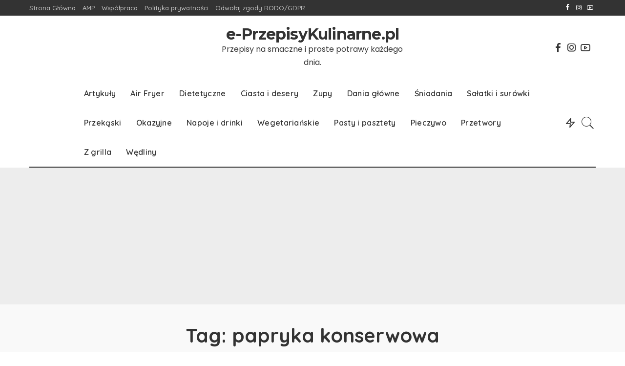

--- FILE ---
content_type: text/html; charset=UTF-8
request_url: https://e-przepisykulinarne.pl/tag/papryka-konserwowa/
body_size: 29501
content:
<!DOCTYPE html><html lang="pl-PL"><head><meta charset="UTF-8"><link rel="preconnect" href="https://fonts.gstatic.com/" crossorigin /><meta http-equiv="X-UA-Compatible" content="IE=edge"><meta name="viewport" content="width=device-width, initial-scale=1"><link rel="profile" href="https://gmpg.org/xfn/11"> <script src="[data-uri]" defer></script> <script data-ad-client="ca-pub-2466938050672190" async="" src="//pagead2.googlesyndication.com/pagead/js/adsbygoogle.js"></script> <script async="" src="//www.google-analytics.com/analytics.js"></script> <meta name='robots' content='index, follow, max-image-preview:large, max-snippet:-1, max-video-preview:-1' /><link rel="preconnect" href="https://fonts.googleapis.com" crossorigin><link rel="preconnect" href="https://fonts.gstatic.com" crossorigin><title>papryka konserwowa - e-PrzepisyKulinarne.pl</title><link rel="canonical" href="https://e-przepisykulinarne.pl/tag/papryka-konserwowa/" /><link rel="next" href="https://e-przepisykulinarne.pl/tag/papryka-konserwowa/page/2/" /><meta property="og:locale" content="pl_PL" /><meta property="og:type" content="article" /><meta property="og:title" content="Archiwa: papryka konserwowa" /><meta property="og:url" content="https://e-przepisykulinarne.pl/tag/papryka-konserwowa/" /><meta property="og:site_name" content="e-PrzepisyKulinarne.pl" /><meta name="twitter:card" content="summary_large_image" /><link rel='dns-prefetch' href='//www.googletagmanager.com' /><link rel='dns-prefetch' href='//fonts.googleapis.com' /><link rel="alternate" type="application/rss+xml" title="e-PrzepisyKulinarne.pl &raquo; Kanał z wpisami" href="https://e-przepisykulinarne.pl/feed/" /><link rel="alternate" type="application/rss+xml" title="e-PrzepisyKulinarne.pl &raquo; Kanał z komentarzami" href="https://e-przepisykulinarne.pl/comments/feed/" /><link rel="alternate" type="application/rss+xml" title="e-PrzepisyKulinarne.pl &raquo; Kanał z wpisami otagowanymi jako papryka konserwowa" href="https://e-przepisykulinarne.pl/tag/papryka-konserwowa/feed/" /> <script type="application/ld+json">{"@context":"https://schema.org","@type":"Organization","legalName":"e-PrzepisyKulinarne.pl","url":"https://e-przepisykulinarne.pl/","sameAs":["https://www.facebook.com/eprzepisykulinarne","https://www.instagram.com/e_przepisykulinarne.pl/","https://www.youtube.com/channel/UCJXp_NuXvG6YPCacz9yb_5g"]}</script> <script id="przep-ready" src="[data-uri]" defer></script> <script src="[data-uri]" defer></script><script data-optimized="1" src="https://e-przepisykulinarne.pl/wp-content/plugins/litespeed-cache/assets/js/webfontloader.min.js" defer></script> <link rel='preload' as='style' href='https://e-przepisykulinarne.pl/wp-content/plugins/pixwell-core/assets/core.css'><link data-optimized="1" rel='stylesheet' href='https://e-przepisykulinarne.pl/wp-content/litespeed/css/d45d3523181630a8420caa9b63d5c246.css?ver=5c246' media='print' onload="this.media='all'"><noscript><link rel='stylesheet' href='https://e-przepisykulinarne.pl/wp-content/plugins/pixwell-core/assets/core.css'></noscript><link rel='preload' as='style' href='https://e-przepisykulinarne.pl/wp-content/plugins/wp-recipe-maker/dist/public-modern.css'><link data-optimized="1" rel='stylesheet' href='https://e-przepisykulinarne.pl/wp-content/litespeed/css/4149224dfa8391bf22de6e7267cdb6c5.css?ver=db6c5' media='print' onload="this.media='all'"><noscript><link rel='stylesheet' href='https://e-przepisykulinarne.pl/wp-content/plugins/wp-recipe-maker/dist/public-modern.css'></noscript><style id='classic-theme-styles-inline-css'>/*! This file is auto-generated */
.wp-block-button__link{color:#fff;background-color:#32373c;border-radius:9999px;box-shadow:none;text-decoration:none;padding:calc(.667em + 2px) calc(1.333em + 2px);font-size:1.125em}.wp-block-file__button{background:#32373c;color:#fff;text-decoration:none}</style><link rel='preload' as='style' href='https://e-przepisykulinarne.pl/wp-content/plugins/post-views-counter/css/frontend.min.css'><link data-optimized="1" rel='stylesheet' href='https://e-przepisykulinarne.pl/wp-content/litespeed/css/6692ee751e4f1003979921b48c2df372.css?ver=df372' media='print' onload="this.media='all'"><noscript><link rel='stylesheet' href='https://e-przepisykulinarne.pl/wp-content/plugins/post-views-counter/css/frontend.min.css'></noscript><link rel='preload' as='style' href='https://e-przepisykulinarne.pl/wp-content/plugins/stars-rating/includes/css/font-awesome.min.css'><link data-optimized="1" rel='stylesheet' href='https://e-przepisykulinarne.pl/wp-content/litespeed/css/85c0ef630fc87ef611f56e440ecae382.css?ver=ae382' media='print' onload="this.media='all'"><noscript><link rel='stylesheet' href='https://e-przepisykulinarne.pl/wp-content/plugins/stars-rating/includes/css/font-awesome.min.css'></noscript><link rel='preload' as='style' href='https://e-przepisykulinarne.pl/wp-content/plugins/stars-rating/public/css/fontawesome-stars.css'><link data-optimized="1" rel='stylesheet' href='https://e-przepisykulinarne.pl/wp-content/litespeed/css/809dd9fc9be04f2fd1438d2e6ce682fa.css?ver=682fa' media='print' onload="this.media='all'"><noscript><link rel='stylesheet' href='https://e-przepisykulinarne.pl/wp-content/plugins/stars-rating/public/css/fontawesome-stars.css'></noscript><link rel='preload' as='style' href='https://e-przepisykulinarne.pl/wp-content/plugins/stars-rating/public/css/stars-rating-public.css'><link data-optimized="1" rel='stylesheet' href='https://e-przepisykulinarne.pl/wp-content/litespeed/css/0e54b5403a9959911ed3383204aa1938.css?ver=a1938' media='print' onload="this.media='all'"><noscript><link rel='stylesheet' href='https://e-przepisykulinarne.pl/wp-content/plugins/stars-rating/public/css/stars-rating-public.css'></noscript><link data-optimized="1" rel='stylesheet' id='pixwell-main-css' href='https://e-przepisykulinarne.pl/wp-content/litespeed/css/384078fc0ef1198aca8f1ec97f22b794.css?ver=2b794' media='all' /><link rel='preload' as='style' href='https://e-przepisykulinarne.pl/wp-content/themes/pixwell/style.css'><link data-optimized="1" rel='stylesheet' href='https://e-przepisykulinarne.pl/wp-content/litespeed/css/f9439416ea202a07d8ba72435d46f507.css?ver=6f507' media='print' onload="this.media='all'"><noscript><link rel='stylesheet' href='https://e-przepisykulinarne.pl/wp-content/themes/pixwell/style.css'></noscript><style id='pixwell-style-inline-css'>.main-menu .sub-menu {}.main-menu > li.menu-item-has-children > .sub-menu:before {}.mobile-nav-inner {}.navbar-border-holder {border-width: 2px; }.navbar-border-holder {border-color: ; }.category .category-header .header-holder{ background-color: #f2f2f2}@media only screen and (max-width: 767px) {.entry-content { font-size: .90rem; }.p-wrap .entry-summary, .twitter-content.entry-summary, .element-desc, .subscribe-description, .rb-sdecs,.copyright-inner > *, .summary-content, .pros-cons-wrap ul li,.gallery-popup-content .image-popup-description > *{ font-size: .76rem; }}@media only screen and (max-width: 1024px) {}@media only screen and (max-width: 991px) {}@media only screen and (max-width: 767px) {}</style><style id='akismet-widget-style-inline-css'>.a-stats {
				--akismet-color-mid-green: #357b49;
				--akismet-color-white: #fff;
				--akismet-color-light-grey: #f6f7f7;

				max-width: 350px;
				width: auto;
			}

			.a-stats * {
				all: unset;
				box-sizing: border-box;
			}

			.a-stats strong {
				font-weight: 600;
			}

			.a-stats a.a-stats__link,
			.a-stats a.a-stats__link:visited,
			.a-stats a.a-stats__link:active {
				background: var(--akismet-color-mid-green);
				border: none;
				box-shadow: none;
				border-radius: 8px;
				color: var(--akismet-color-white);
				cursor: pointer;
				display: block;
				font-family: -apple-system, BlinkMacSystemFont, 'Segoe UI', 'Roboto', 'Oxygen-Sans', 'Ubuntu', 'Cantarell', 'Helvetica Neue', sans-serif;
				font-weight: 500;
				padding: 12px;
				text-align: center;
				text-decoration: none;
				transition: all 0.2s ease;
			}

			/* Extra specificity to deal with TwentyTwentyOne focus style */
			.widget .a-stats a.a-stats__link:focus {
				background: var(--akismet-color-mid-green);
				color: var(--akismet-color-white);
				text-decoration: none;
			}

			.a-stats a.a-stats__link:hover {
				filter: brightness(110%);
				box-shadow: 0 4px 12px rgba(0, 0, 0, 0.06), 0 0 2px rgba(0, 0, 0, 0.16);
			}

			.a-stats .count {
				color: var(--akismet-color-white);
				display: block;
				font-size: 1.5em;
				line-height: 1.4;
				padding: 0 13px;
				white-space: nowrap;
			}</style><link rel='preload' as='style' href='//e-przepisykulinarne.pl/wp-content/plugins/a3-lazy-load/assets/css/jquery.lazyloadxt.spinner.css'><link data-optimized="1" rel='stylesheet' href='https://e-przepisykulinarne.pl/wp-content/litespeed/css/b202bd3574818099ee59acb88e788e0e.css?ver=88e0e' media='print' onload="this.media='all'"><noscript><link rel='stylesheet' href='//e-przepisykulinarne.pl/wp-content/plugins/a3-lazy-load/assets/css/jquery.lazyloadxt.spinner.css'></noscript><link rel='preload' as='style' href='//e-przepisykulinarne.pl/wp-content/uploads/sass/a3_lazy_load.min.css'><link data-optimized="1" rel='stylesheet' href='https://e-przepisykulinarne.pl/wp-content/litespeed/css/1db19b46702335ab6d403215c23e1ab1.css?ver=e1ab1' media='print' onload="this.media='all'"><noscript><link rel='stylesheet' href='//e-przepisykulinarne.pl/wp-content/uploads/sass/a3_lazy_load.min.css'></noscript><script src="https://e-przepisykulinarne.pl/wp-includes/js/jquery/jquery.min.js" id="jquery-core-js"></script> <script data-optimized="1" defer src="https://e-przepisykulinarne.pl/wp-content/litespeed/js/3a1ead33f5945cb012c3c0d4666ba704.js?ver=ba704" id="bar-rating-js"></script> <script data-optimized="1" defer src="https://e-przepisykulinarne.pl/wp-content/litespeed/js/a4a6c192931756b5be0785368e1f117d.js?ver=f117d" id="stars-rating-script-js"></script> <!--[if lt IE 9]> <script src="https://e-przepisykulinarne.pl/wp-content/themes/pixwell/assets/js/html5shiv.min.js" id="html5-js"></script> <![endif]--> <script data-optimized="1" src="https://e-przepisykulinarne.pl/wp-content/litespeed/js/a88271e2c9df5eaee68c1ab1e44cb108.js?ver=cb108" id="funding-choice-js" defer data-deferred="1"></script>  <script src="https://www.googletagmanager.com/gtag/js?id=GT-NGPP58K" id="google_gtagjs-js" async></script> <script id="google_gtagjs-js-after" src="[data-uri]" defer></script> <link rel="https://api.w.org/" href="https://e-przepisykulinarne.pl/wp-json/" /><link rel="alternate" title="JSON" type="application/json" href="https://e-przepisykulinarne.pl/wp-json/wp/v2/tags/157" /><link rel="EditURI" type="application/rsd+xml" title="RSD" href="https://e-przepisykulinarne.pl/xmlrpc.php?rsd" /><meta name="generator" content="WordPress 6.6.4" /><meta name="generator" content="Site Kit by Google 1.148.0" /><script type="application/ld+json">{"@context":"https://schema.org","@type":"WebSite","@id":"https://e-przepisykulinarne.pl/#website","url":"https://e-przepisykulinarne.pl/","name":"e-PrzepisyKulinarne.pl","potentialAction":{"@type":"SearchAction","target":"https://e-przepisykulinarne.pl/?s={search_term_string}","query-input":"required name=search_term_string"}}</script> <style type="text/css">.tippy-box[data-theme~="wprm"] { background-color: #333333; color: #FFFFFF; } .tippy-box[data-theme~="wprm"][data-placement^="top"] > .tippy-arrow::before { border-top-color: #333333; } .tippy-box[data-theme~="wprm"][data-placement^="bottom"] > .tippy-arrow::before { border-bottom-color: #333333; } .tippy-box[data-theme~="wprm"][data-placement^="left"] > .tippy-arrow::before { border-left-color: #333333; } .tippy-box[data-theme~="wprm"][data-placement^="right"] > .tippy-arrow::before { border-right-color: #333333; } .tippy-box[data-theme~="wprm"] a { color: #FFFFFF; } .wprm-comment-rating svg { width: 18px !important; height: 18px !important; } img.wprm-comment-rating { width: 90px !important; height: 18px !important; } body { --comment-rating-star-color: #343434; } body { --wprm-popup-font-size: 16px; } body { --wprm-popup-background: #ffffff; } body { --wprm-popup-title: #000000; } body { --wprm-popup-content: #444444; } body { --wprm-popup-button-background: #444444; } body { --wprm-popup-button-text: #ffffff; }</style><style type="text/css">.wprm-glossary-term {color: #5A822B;text-decoration: underline;cursor: help;}</style><style type="text/css">.wprm-recipe-template-snippet-basic-buttons {
    font-family: inherit; /* wprm_font_family type=font */
    font-size: 0.9em; /* wprm_font_size type=font_size */
    text-align: center; /* wprm_text_align type=align */
    margin-top: 0px; /* wprm_margin_top type=size */
    margin-bottom: 10px; /* wprm_margin_bottom type=size */
}
.wprm-recipe-template-snippet-basic-buttons a  {
    margin: 5px; /* wprm_margin_button type=size */
    margin: 5px; /* wprm_margin_button type=size */
}

.wprm-recipe-template-snippet-basic-buttons a:first-child {
    margin-left: 0;
}
.wprm-recipe-template-snippet-basic-buttons a:last-child {
    margin-right: 0;
}.wprm-recipe-template-chic {
    margin: 20px auto;
    background-color: #fafafa; /* wprm_background type=color */
    font-family: -apple-system, BlinkMacSystemFont, "Segoe UI", Roboto, Oxygen-Sans, Ubuntu, Cantarell, "Helvetica Neue", sans-serif; /* wprm_main_font_family type=font */
    font-size: 0.9em; /* wprm_main_font_size type=font_size */
    line-height: 1.5em; /* wprm_main_line_height type=font_size */
    color: #333333; /* wprm_main_text type=color */
    max-width: 650px; /* wprm_max_width type=size */
}
.wprm-recipe-template-chic a {
    color: #3498db; /* wprm_link type=color */
}
.wprm-recipe-template-chic p, .wprm-recipe-template-chic li {
    font-family: -apple-system, BlinkMacSystemFont, "Segoe UI", Roboto, Oxygen-Sans, Ubuntu, Cantarell, "Helvetica Neue", sans-serif; /* wprm_main_font_family type=font */
    font-size: 1em !important;
    line-height: 1.5em !important; /* wprm_main_line_height type=font_size */
}
.wprm-recipe-template-chic li {
    margin: 0 0 0 32px !important;
    padding: 0 !important;
}
.rtl .wprm-recipe-template-chic li {
    margin: 0 32px 0 0 !important;
}
.wprm-recipe-template-chic ol, .wprm-recipe-template-chic ul {
    margin: 0 !important;
    padding: 0 !important;
}
.wprm-recipe-template-chic br {
    display: none;
}
.wprm-recipe-template-chic .wprm-recipe-name,
.wprm-recipe-template-chic .wprm-recipe-header {
    font-family: -apple-system, BlinkMacSystemFont, "Segoe UI", Roboto, Oxygen-Sans, Ubuntu, Cantarell, "Helvetica Neue", sans-serif; /* wprm_header_font_family type=font */
    color: #000000; /* wprm_header_text type=color */
    line-height: 1.3em; /* wprm_header_line_height type=font_size */
}
.wprm-recipe-template-chic .wprm-recipe-header * {
    font-family: -apple-system, BlinkMacSystemFont, "Segoe UI", Roboto, Oxygen-Sans, Ubuntu, Cantarell, "Helvetica Neue", sans-serif; /* wprm_main_font_family type=font */
}
.wprm-recipe-template-chic h1,
.wprm-recipe-template-chic h2,
.wprm-recipe-template-chic h3,
.wprm-recipe-template-chic h4,
.wprm-recipe-template-chic h5,
.wprm-recipe-template-chic h6 {
    font-family: -apple-system, BlinkMacSystemFont, "Segoe UI", Roboto, Oxygen-Sans, Ubuntu, Cantarell, "Helvetica Neue", sans-serif; /* wprm_header_font_family type=font */
    color: #212121; /* wprm_header_text type=color */
    line-height: 1.3em; /* wprm_header_line_height type=font_size */
    margin: 0 !important;
    padding: 0 !important;
}
.wprm-recipe-template-chic .wprm-recipe-header {
    margin-top: 1.2em !important;
}
.wprm-recipe-template-chic h1 {
    font-size: 2em; /* wprm_h1_size type=font_size */
}
.wprm-recipe-template-chic h2 {
    font-size: 1.8em; /* wprm_h2_size type=font_size */
}
.wprm-recipe-template-chic h3 {
    font-size: 1.2em; /* wprm_h3_size type=font_size */
}
.wprm-recipe-template-chic h4 {
    font-size: 1em; /* wprm_h4_size type=font_size */
}
.wprm-recipe-template-chic h5 {
    font-size: 1em; /* wprm_h5_size type=font_size */
}
.wprm-recipe-template-chic h6 {
    font-size: 1em; /* wprm_h6_size type=font_size */
}.wprm-recipe-template-chic {
    font-size: 1em; /* wprm_main_font_size type=font_size */
	border-style: solid; /* wprm_border_style type=border */
	border-width: 1px; /* wprm_border_width type=size */
	border-color: #E0E0E0; /* wprm_border type=color */
    padding: 10px;
    background-color: #ffffff; /* wprm_background type=color */
    max-width: 950px; /* wprm_max_width type=size */
}
.wprm-recipe-template-chic a {
    color: #5A822B; /* wprm_link type=color */
}
.wprm-recipe-template-chic .wprm-recipe-name {
    line-height: 1.3em;
    font-weight: bold;
}
.wprm-recipe-template-chic .wprm-template-chic-buttons {
	clear: both;
    font-size: 0.9em;
    text-align: center;
}
.wprm-recipe-template-chic .wprm-template-chic-buttons .wprm-recipe-icon {
    margin-right: 5px;
}
.wprm-recipe-template-chic .wprm-recipe-header {
	margin-bottom: 0.5em !important;
}
.wprm-recipe-template-chic .wprm-nutrition-label-container {
	font-size: 0.9em;
}
.wprm-recipe-template-chic .wprm-call-to-action {
	border-radius: 3px;
}.wprm-recipe-template-compact-howto {
    margin: 20px auto;
    background-color: #fafafa; /* wprm_background type=color */
    font-family: -apple-system, BlinkMacSystemFont, "Segoe UI", Roboto, Oxygen-Sans, Ubuntu, Cantarell, "Helvetica Neue", sans-serif; /* wprm_main_font_family type=font */
    font-size: 0.9em; /* wprm_main_font_size type=font_size */
    line-height: 1.5em; /* wprm_main_line_height type=font_size */
    color: #333333; /* wprm_main_text type=color */
    max-width: 650px; /* wprm_max_width type=size */
}
.wprm-recipe-template-compact-howto a {
    color: #3498db; /* wprm_link type=color */
}
.wprm-recipe-template-compact-howto p, .wprm-recipe-template-compact-howto li {
    font-family: -apple-system, BlinkMacSystemFont, "Segoe UI", Roboto, Oxygen-Sans, Ubuntu, Cantarell, "Helvetica Neue", sans-serif; /* wprm_main_font_family type=font */
    font-size: 1em !important;
    line-height: 1.5em !important; /* wprm_main_line_height type=font_size */
}
.wprm-recipe-template-compact-howto li {
    margin: 0 0 0 32px !important;
    padding: 0 !important;
}
.rtl .wprm-recipe-template-compact-howto li {
    margin: 0 32px 0 0 !important;
}
.wprm-recipe-template-compact-howto ol, .wprm-recipe-template-compact-howto ul {
    margin: 0 !important;
    padding: 0 !important;
}
.wprm-recipe-template-compact-howto br {
    display: none;
}
.wprm-recipe-template-compact-howto .wprm-recipe-name,
.wprm-recipe-template-compact-howto .wprm-recipe-header {
    font-family: -apple-system, BlinkMacSystemFont, "Segoe UI", Roboto, Oxygen-Sans, Ubuntu, Cantarell, "Helvetica Neue", sans-serif; /* wprm_header_font_family type=font */
    color: #000000; /* wprm_header_text type=color */
    line-height: 1.3em; /* wprm_header_line_height type=font_size */
}
.wprm-recipe-template-compact-howto .wprm-recipe-header * {
    font-family: -apple-system, BlinkMacSystemFont, "Segoe UI", Roboto, Oxygen-Sans, Ubuntu, Cantarell, "Helvetica Neue", sans-serif; /* wprm_main_font_family type=font */
}
.wprm-recipe-template-compact-howto h1,
.wprm-recipe-template-compact-howto h2,
.wprm-recipe-template-compact-howto h3,
.wprm-recipe-template-compact-howto h4,
.wprm-recipe-template-compact-howto h5,
.wprm-recipe-template-compact-howto h6 {
    font-family: -apple-system, BlinkMacSystemFont, "Segoe UI", Roboto, Oxygen-Sans, Ubuntu, Cantarell, "Helvetica Neue", sans-serif; /* wprm_header_font_family type=font */
    color: #212121; /* wprm_header_text type=color */
    line-height: 1.3em; /* wprm_header_line_height type=font_size */
    margin: 0 !important;
    padding: 0 !important;
}
.wprm-recipe-template-compact-howto .wprm-recipe-header {
    margin-top: 1.2em !important;
}
.wprm-recipe-template-compact-howto h1 {
    font-size: 2em; /* wprm_h1_size type=font_size */
}
.wprm-recipe-template-compact-howto h2 {
    font-size: 1.8em; /* wprm_h2_size type=font_size */
}
.wprm-recipe-template-compact-howto h3 {
    font-size: 1.2em; /* wprm_h3_size type=font_size */
}
.wprm-recipe-template-compact-howto h4 {
    font-size: 1em; /* wprm_h4_size type=font_size */
}
.wprm-recipe-template-compact-howto h5 {
    font-size: 1em; /* wprm_h5_size type=font_size */
}
.wprm-recipe-template-compact-howto h6 {
    font-size: 1em; /* wprm_h6_size type=font_size */
}.wprm-recipe-template-compact-howto {
	border-style: solid; /* wprm_border_style type=border */
	border-width: 1px; /* wprm_border_width type=size */
	border-color: #777777; /* wprm_border type=color */
	border-radius: 0px; /* wprm_border_radius type=size */
	padding: 10px;
}</style><script src="[data-uri]" defer></script><meta name="google-site-verification" content="8zw5tRXMLIubx5z69QP8xmq0pl3C57cYGFPIqT3JJw0"><meta name="google-adsense-platform-account" content="ca-host-pub-2644536267352236"><meta name="google-adsense-platform-domain" content="sitekit.withgoogle.com">
 <script type="application/ld+json" class="saswp-schema-markup-output">[{"@context":"https:\/\/schema.org\/","@graph":[{"@context":"https:\/\/schema.org\/","@type":"SiteNavigationElement","@id":"https:\/\/e-przepisykulinarne.pl#ca\u0142o\u015b\u0107","name":"Air Fryer","url":"https:\/\/e-przepisykulinarne.pl\/category\/air-fryer\/"},{"@context":"https:\/\/schema.org\/","@type":"SiteNavigationElement","@id":"https:\/\/e-przepisykulinarne.pl#ca\u0142o\u015b\u0107","name":"Wegetaria\u0144skie","url":"https:\/\/e-przepisykulinarne.pl\/category\/wegetarianskie\/"},{"@context":"https:\/\/schema.org\/","@type":"SiteNavigationElement","@id":"https:\/\/e-przepisykulinarne.pl#ca\u0142o\u015b\u0107","name":"Dietetyczne","url":"https:\/\/e-przepisykulinarne.pl\/category\/dietetyczne\/"},{"@context":"https:\/\/schema.org\/","@type":"SiteNavigationElement","@id":"https:\/\/e-przepisykulinarne.pl#ca\u0142o\u015b\u0107","name":"Ciasta i desery","url":"https:\/\/e-przepisykulinarne.pl\/category\/ciasta-i-desery\/"},{"@context":"https:\/\/schema.org\/","@type":"SiteNavigationElement","@id":"https:\/\/e-przepisykulinarne.pl#ca\u0142o\u015b\u0107","name":"Ciasta bez pieczenia","url":"https:\/\/e-przepisykulinarne.pl\/category\/ciasta-i-desery\/ciasta-bez-pieczenia\/"},{"@context":"https:\/\/schema.org\/","@type":"SiteNavigationElement","@id":"https:\/\/e-przepisykulinarne.pl#ca\u0142o\u015b\u0107","name":"Zupy","url":"https:\/\/e-przepisykulinarne.pl\/category\/zupy\/"},{"@context":"https:\/\/schema.org\/","@type":"SiteNavigationElement","@id":"https:\/\/e-przepisykulinarne.pl#ca\u0142o\u015b\u0107","name":"Dania g\u0142\u00f3wne","url":"https:\/\/e-przepisykulinarne.pl\/category\/dania-glowne\/"},{"@context":"https:\/\/schema.org\/","@type":"SiteNavigationElement","@id":"https:\/\/e-przepisykulinarne.pl#ca\u0142o\u015b\u0107","name":"Kasza","url":"https:\/\/e-przepisykulinarne.pl\/category\/dania-glowne\/kasza\/"},{"@context":"https:\/\/schema.org\/","@type":"SiteNavigationElement","@id":"https:\/\/e-przepisykulinarne.pl#ca\u0142o\u015b\u0107","name":"Jajka","url":"https:\/\/e-przepisykulinarne.pl\/category\/dania-glowne\/jajka\/"},{"@context":"https:\/\/schema.org\/","@type":"SiteNavigationElement","@id":"https:\/\/e-przepisykulinarne.pl#ca\u0142o\u015b\u0107","name":"Ryby","url":"https:\/\/e-przepisykulinarne.pl\/category\/dania-glowne\/ryby-dania-glowne\/"},{"@context":"https:\/\/schema.org\/","@type":"SiteNavigationElement","@id":"https:\/\/e-przepisykulinarne.pl#ca\u0142o\u015b\u0107","name":"Mi\u0119sa","url":"https:\/\/e-przepisykulinarne.pl\/category\/dania-glowne\/miesa-dania-glowne\/"},{"@context":"https:\/\/schema.org\/","@type":"SiteNavigationElement","@id":"https:\/\/e-przepisykulinarne.pl#ca\u0142o\u015b\u0107","name":"Zapiekanki","url":"https:\/\/e-przepisykulinarne.pl\/category\/dania-glowne\/zapiekanki-dania-glowne\/"},{"@context":"https:\/\/schema.org\/","@type":"SiteNavigationElement","@id":"https:\/\/e-przepisykulinarne.pl#ca\u0142o\u015b\u0107","name":"M\u0105czne","url":"https:\/\/e-przepisykulinarne.pl\/category\/dania-glowne\/maczne-dania-glowne\/"},{"@context":"https:\/\/schema.org\/","@type":"SiteNavigationElement","@id":"https:\/\/e-przepisykulinarne.pl#ca\u0142o\u015b\u0107","name":"Warzywa","url":"https:\/\/e-przepisykulinarne.pl\/category\/dania-glowne\/warzywa-dania-glowne\/"},{"@context":"https:\/\/schema.org\/","@type":"SiteNavigationElement","@id":"https:\/\/e-przepisykulinarne.pl#ca\u0142o\u015b\u0107","name":"Makarony","url":"https:\/\/e-przepisykulinarne.pl\/category\/dania-glowne\/makarony-dania-glowne\/"},{"@context":"https:\/\/schema.org\/","@type":"SiteNavigationElement","@id":"https:\/\/e-przepisykulinarne.pl#ca\u0142o\u015b\u0107","name":"Ry\u017c","url":"https:\/\/e-przepisykulinarne.pl\/category\/dania-glowne\/ryz-dania-glowne\/"},{"@context":"https:\/\/schema.org\/","@type":"SiteNavigationElement","@id":"https:\/\/e-przepisykulinarne.pl#ca\u0142o\u015b\u0107","name":"Sosy i gulasze","url":"https:\/\/e-przepisykulinarne.pl\/category\/dania-glowne\/sosy-i-gulasze\/"},{"@context":"https:\/\/schema.org\/","@type":"SiteNavigationElement","@id":"https:\/\/e-przepisykulinarne.pl#ca\u0142o\u015b\u0107","name":"Dania jednogarnkowe","url":"https:\/\/e-przepisykulinarne.pl\/category\/dania-glowne\/dania-jednogarnkowe\/"},{"@context":"https:\/\/schema.org\/","@type":"SiteNavigationElement","@id":"https:\/\/e-przepisykulinarne.pl#ca\u0142o\u015b\u0107","name":"\u015aniadania","url":"https:\/\/e-przepisykulinarne.pl\/category\/sniadania\/"},{"@context":"https:\/\/schema.org\/","@type":"SiteNavigationElement","@id":"https:\/\/e-przepisykulinarne.pl#ca\u0142o\u015b\u0107","name":"Na s\u0142odko","url":"https:\/\/e-przepisykulinarne.pl\/category\/sniadania\/na-slodko\/"},{"@context":"https:\/\/schema.org\/","@type":"SiteNavigationElement","@id":"https:\/\/e-przepisykulinarne.pl#ca\u0142o\u015b\u0107","name":"Nabia\u0142","url":"https:\/\/e-przepisykulinarne.pl\/category\/sniadania\/nabial\/"},{"@context":"https:\/\/schema.org\/","@type":"SiteNavigationElement","@id":"https:\/\/e-przepisykulinarne.pl#ca\u0142o\u015b\u0107","name":"Pieczywo","url":"https:\/\/e-przepisykulinarne.pl\/category\/sniadania\/pieczywo-sniadania\/"},{"@context":"https:\/\/schema.org\/","@type":"SiteNavigationElement","@id":"https:\/\/e-przepisykulinarne.pl#ca\u0142o\u015b\u0107","name":"Z m\u0105ki","url":"https:\/\/e-przepisykulinarne.pl\/category\/sniadania\/z-maki\/"},{"@context":"https:\/\/schema.org\/","@type":"SiteNavigationElement","@id":"https:\/\/e-przepisykulinarne.pl#ca\u0142o\u015b\u0107","name":"Z mi\u0119sem","url":"https:\/\/e-przepisykulinarne.pl\/category\/sniadania\/z-miesem\/"},{"@context":"https:\/\/schema.org\/","@type":"SiteNavigationElement","@id":"https:\/\/e-przepisykulinarne.pl#ca\u0142o\u015b\u0107","name":"Sa\u0142atki i sur\u00f3wki","url":"https:\/\/e-przepisykulinarne.pl\/category\/salatki-i-surowki\/"},{"@context":"https:\/\/schema.org\/","@type":"SiteNavigationElement","@id":"https:\/\/e-przepisykulinarne.pl#ca\u0142o\u015b\u0107","name":"Sa\u0142atki","url":"https:\/\/e-przepisykulinarne.pl\/category\/salatki-i-surowki\/salatki\/"},{"@context":"https:\/\/schema.org\/","@type":"SiteNavigationElement","@id":"https:\/\/e-przepisykulinarne.pl#ca\u0142o\u015b\u0107","name":"Z ry\u017cem","url":"https:\/\/e-przepisykulinarne.pl\/category\/salatki-i-surowki\/salatki\/z-ryzem\/"},{"@context":"https:\/\/schema.org\/","@type":"SiteNavigationElement","@id":"https:\/\/e-przepisykulinarne.pl#ca\u0142o\u015b\u0107","name":"Z makaronem","url":"https:\/\/e-przepisykulinarne.pl\/category\/salatki-i-surowki\/salatki\/z-makaronem\/"},{"@context":"https:\/\/schema.org\/","@type":"SiteNavigationElement","@id":"https:\/\/e-przepisykulinarne.pl#ca\u0142o\u015b\u0107","name":"Z majonezem","url":"https:\/\/e-przepisykulinarne.pl\/category\/salatki-i-surowki\/salatki\/z-majonezem\/"},{"@context":"https:\/\/schema.org\/","@type":"SiteNavigationElement","@id":"https:\/\/e-przepisykulinarne.pl#ca\u0142o\u015b\u0107","name":"Warstwowe","url":"https:\/\/e-przepisykulinarne.pl\/category\/salatki-i-surowki\/salatki\/warstwowe\/"},{"@context":"https:\/\/schema.org\/","@type":"SiteNavigationElement","@id":"https:\/\/e-przepisykulinarne.pl#ca\u0142o\u015b\u0107","name":"Z mi\u0119sem","url":"https:\/\/e-przepisykulinarne.pl\/category\/salatki-i-surowki\/salatki\/z-miesem-salatki\/"},{"@context":"https:\/\/schema.org\/","@type":"SiteNavigationElement","@id":"https:\/\/e-przepisykulinarne.pl#ca\u0142o\u015b\u0107","name":"Z ryb\u0105","url":"https:\/\/e-przepisykulinarne.pl\/category\/salatki-i-surowki\/salatki\/z-ryba\/"},{"@context":"https:\/\/schema.org\/","@type":"SiteNavigationElement","@id":"https:\/\/e-przepisykulinarne.pl#ca\u0142o\u015b\u0107","name":"Na sa\u0142acie","url":"https:\/\/e-przepisykulinarne.pl\/category\/salatki-i-surowki\/salatki\/na-salacie\/"},{"@context":"https:\/\/schema.org\/","@type":"SiteNavigationElement","@id":"https:\/\/e-przepisykulinarne.pl#ca\u0142o\u015b\u0107","name":"Bez majonezu","url":"https:\/\/e-przepisykulinarne.pl\/category\/salatki-i-surowki\/salatki\/bez-majonezu\/"},{"@context":"https:\/\/schema.org\/","@type":"SiteNavigationElement","@id":"https:\/\/e-przepisykulinarne.pl#ca\u0142o\u015b\u0107","name":"Jarskie","url":"https:\/\/e-przepisykulinarne.pl\/category\/salatki-i-surowki\/salatki\/jarskie\/"},{"@context":"https:\/\/schema.org\/","@type":"SiteNavigationElement","@id":"https:\/\/e-przepisykulinarne.pl#ca\u0142o\u015b\u0107","name":"Sur\u00f3wki","url":"https:\/\/e-przepisykulinarne.pl\/category\/salatki-i-surowki\/surowki\/"},{"@context":"https:\/\/schema.org\/","@type":"SiteNavigationElement","@id":"https:\/\/e-przepisykulinarne.pl#ca\u0142o\u015b\u0107","name":"Pasty i pasztety","url":"https:\/\/e-przepisykulinarne.pl\/category\/pasty-i-pasztety\/"},{"@context":"https:\/\/schema.org\/","@type":"SiteNavigationElement","@id":"https:\/\/e-przepisykulinarne.pl#ca\u0142o\u015b\u0107","name":"Pieczywo","url":"https:\/\/e-przepisykulinarne.pl\/category\/pieczywo\/"},{"@context":"https:\/\/schema.org\/","@type":"SiteNavigationElement","@id":"https:\/\/e-przepisykulinarne.pl#ca\u0142o\u015b\u0107","name":"Przek\u0105ski","url":"https:\/\/e-przepisykulinarne.pl\/category\/przekaski\/"},{"@context":"https:\/\/schema.org\/","@type":"SiteNavigationElement","@id":"https:\/\/e-przepisykulinarne.pl#ca\u0142o\u015b\u0107","name":"Na ciep\u0142o","url":"https:\/\/e-przepisykulinarne.pl\/category\/przekaski\/na-cieplo\/"},{"@context":"https:\/\/schema.org\/","@type":"SiteNavigationElement","@id":"https:\/\/e-przepisykulinarne.pl#ca\u0142o\u015b\u0107","name":"Na zimno","url":"https:\/\/e-przepisykulinarne.pl\/category\/przekaski\/na-zimno\/"},{"@context":"https:\/\/schema.org\/","@type":"SiteNavigationElement","@id":"https:\/\/e-przepisykulinarne.pl#ca\u0142o\u015b\u0107","name":"Napoje i drinki","url":"https:\/\/e-przepisykulinarne.pl\/category\/napoje-i-drinki\/"},{"@context":"https:\/\/schema.org\/","@type":"SiteNavigationElement","@id":"https:\/\/e-przepisykulinarne.pl#ca\u0142o\u015b\u0107","name":"Przetwory","url":"https:\/\/e-przepisykulinarne.pl\/category\/przetwory\/"},{"@context":"https:\/\/schema.org\/","@type":"SiteNavigationElement","@id":"https:\/\/e-przepisykulinarne.pl#ca\u0142o\u015b\u0107","name":"Z grilla","url":"https:\/\/e-przepisykulinarne.pl\/category\/z-grilla\/"},{"@context":"https:\/\/schema.org\/","@type":"SiteNavigationElement","@id":"https:\/\/e-przepisykulinarne.pl#ca\u0142o\u015b\u0107","name":"W\u0119dliny","url":"https:\/\/e-przepisykulinarne.pl\/category\/wedliny\/"},{"@context":"https:\/\/schema.org\/","@type":"SiteNavigationElement","@id":"https:\/\/e-przepisykulinarne.pl#ca\u0142o\u015b\u0107","name":"Okazyjne","url":"https:\/\/e-przepisykulinarne.pl\/category\/swieta\/"},{"@context":"https:\/\/schema.org\/","@type":"SiteNavigationElement","@id":"https:\/\/e-przepisykulinarne.pl#ca\u0142o\u015b\u0107","name":"T\u0142usty Czwartek","url":"https:\/\/e-przepisykulinarne.pl\/category\/swieta\/tlusty-czwartek\/"},{"@context":"https:\/\/schema.org\/","@type":"SiteNavigationElement","@id":"https:\/\/e-przepisykulinarne.pl#ca\u0142o\u015b\u0107","name":"Imprezy\/urodziny\/karnawa\u0142","url":"https:\/\/e-przepisykulinarne.pl\/category\/swieta\/imprezyurodzinykarnawal\/"},{"@context":"https:\/\/schema.org\/","@type":"SiteNavigationElement","@id":"https:\/\/e-przepisykulinarne.pl#ca\u0142o\u015b\u0107","name":"Bo\u017ce Narodzenie","url":"https:\/\/e-przepisykulinarne.pl\/category\/swieta\/boze-narodzenie\/"},{"@context":"https:\/\/schema.org\/","@type":"SiteNavigationElement","@id":"https:\/\/e-przepisykulinarne.pl#ca\u0142o\u015b\u0107","name":"Wielkanoc","url":"https:\/\/e-przepisykulinarne.pl\/category\/swieta\/wielkanoc\/"},{"@context":"https:\/\/schema.org\/","@type":"SiteNavigationElement","@id":"https:\/\/e-przepisykulinarne.pl#ca\u0142o\u015b\u0107","name":"Halloween","url":"https:\/\/e-przepisykulinarne.pl\/category\/swieta\/halloween\/"},{"@context":"https:\/\/schema.org\/","@type":"SiteNavigationElement","@id":"https:\/\/e-przepisykulinarne.pl#ca\u0142o\u015b\u0107","name":"Przepisy czytelnik\u00f3w","url":"https:\/\/e-przepisykulinarne.pl\/category\/przepisy-czytelnikow\/"},{"@context":"https:\/\/schema.org\/","@type":"SiteNavigationElement","@id":"https:\/\/e-przepisykulinarne.pl#ca\u0142o\u015b\u0107","name":"Wpisy sponsorowane","url":"https:\/\/e-przepisykulinarne.pl\/category\/testy-produktow\/"},{"@context":"https:\/\/schema.org\/","@type":"SiteNavigationElement","@id":"https:\/\/e-przepisykulinarne.pl#ca\u0142o\u015b\u0107","name":"Wszystkie Przepisy","url":"https:\/\/e-przepisykulinarne.pl\/category\/wszystkie-przepisy\/"}]},

{"@context":"https:\/\/schema.org\/","@type":"BreadcrumbList","@id":"https:\/\/e-przepisykulinarne.pl\/tag\/papryka-konserwowa\/#breadcrumb","itemListElement":[{"@type":"ListItem","position":1,"item":{"@id":"https:\/\/e-przepisykulinarne.pl","name":"e-PrzepisyKulinarne.pl"}},{"@type":"ListItem","position":2,"item":{"@id":"https:\/\/e-przepisykulinarne.pl\/tag\/papryka-konserwowa\/","name":"papryka konserwowa"}}]}]</script> <meta name="onesignal" content="wordpress-plugin"/> <script src="[data-uri]" defer></script> <link rel="icon" href="https://e-przepisykulinarne.pl/wp-content/uploads/2015/09/cropped-icon-32x32.png" sizes="32x32" /><link rel="icon" href="https://e-przepisykulinarne.pl/wp-content/uploads/2015/09/cropped-icon-192x192.png" sizes="192x192" /><link rel="apple-touch-icon" href="https://e-przepisykulinarne.pl/wp-content/uploads/2015/09/cropped-icon-180x180.png" /><meta name="msapplication-TileImage" content="https://e-przepisykulinarne.pl/wp-content/uploads/2015/09/cropped-icon-270x270.png" /><style id="wp-custom-css">.pf-content { width: 100%}
.adsbygoogle { display:block; min-height: 280px; }</style></head><body class="archive tag tag-papryka-konserwowa tag-157 wp-embed-responsive aa-prefix-przep- sticky-nav smart-sticky is-tooltips is-backtop block-header-dot w-header-1 cat-icon-radius is-parallax-feat is-fmask mh-p-excerpt"><div id="site" class="site"><aside id="off-canvas-section" class="off-canvas-wrap dark-style is-hidden"><div class="close-panel-wrap tooltips-n">
<a href="#" id="off-canvas-close-btn" title="Close Panel"><i class="btn-close"></i></a></div><div class="off-canvas-holder"><div class="off-canvas-header is-light-text"><div class="header-inner"><aside class="inner-bottom"><div class="off-canvas-social">
<a class="social-link-facebook" title="Facebook" href="https://www.facebook.com/eprzepisykulinarne" target="_blank"><i class="rbi rbi-facebook"></i></a><a class="social-link-instagram" title="Instagram" href="https://www.instagram.com/e_przepisykulinarne.pl/" target="_blank"><i class="rbi rbi-instagram"></i></a><a class="social-link-youtube" title="YouTube" href="https://www.youtube.com/channel/UCJXp_NuXvG6YPCacz9yb_5g" target="_blank"><i class="rbi rbi-youtube-o"></i></a></div><div class="inner-bottom-right"><aside class="bookmark-section">
<a class="bookmark-link" href="#" title="Bookmarks">
<span class="bookmark-icon"><i class="rbi rbi-book"></i><span class="bookmark-counter rb-counter">0</span></span>
</a></aside></div></aside></div></div><div class="off-canvas-inner is-light-text"><nav id="off-canvas-nav" class="off-canvas-nav"><ul id="off-canvas-menu" class="off-canvas-menu rb-menu is-clicked"><li id="menu-item-12769" class="menu-item menu-item-type-taxonomy menu-item-object-category menu-item-12769"><a href="https://e-przepisykulinarne.pl/category/artykuly/"><span>Artykuły</span></a></li><li id="menu-item-13927" class="menu-item menu-item-type-taxonomy menu-item-object-category menu-item-13927"><a href="https://e-przepisykulinarne.pl/category/air-fryer/"><span>Air Fryer</span></a></li><li id="menu-item-6364" class="menu-item menu-item-type-taxonomy menu-item-object-category menu-item-6364"><a href="https://e-przepisykulinarne.pl/category/dietetyczne/"><span>Dietetyczne</span></a></li><li id="menu-item-6365" class="menu-item menu-item-type-taxonomy menu-item-object-category menu-item-6365"><a href="https://e-przepisykulinarne.pl/category/ciasta-i-desery/"><span>Ciasta i desery</span></a></li><li id="menu-item-6366" class="menu-item menu-item-type-taxonomy menu-item-object-category menu-item-6366"><a href="https://e-przepisykulinarne.pl/category/zupy/"><span>Zupy</span></a></li><li id="menu-item-6367" class="menu-item menu-item-type-taxonomy menu-item-object-category menu-item-6367"><a href="https://e-przepisykulinarne.pl/category/dania-glowne/"><span>Dania główne</span></a></li><li id="menu-item-6368" class="menu-item menu-item-type-taxonomy menu-item-object-category menu-item-6368"><a href="https://e-przepisykulinarne.pl/category/sniadania/"><span>Śniadania</span></a></li><li id="menu-item-6369" class="menu-item menu-item-type-taxonomy menu-item-object-category menu-item-6369"><a href="https://e-przepisykulinarne.pl/category/salatki-i-surowki/"><span>Sałatki i surówki</span></a></li><li id="menu-item-6370" class="menu-item menu-item-type-taxonomy menu-item-object-category menu-item-6370"><a href="https://e-przepisykulinarne.pl/category/przekaski/"><span>Przekąski</span></a></li><li id="menu-item-8350" class="menu-item menu-item-type-taxonomy menu-item-object-category menu-item-8350"><a href="https://e-przepisykulinarne.pl/category/swieta/"><span>Okazyjne</span></a></li><li id="menu-item-8349" class="menu-item menu-item-type-taxonomy menu-item-object-category menu-item-8349"><a href="https://e-przepisykulinarne.pl/category/napoje-i-drinki/"><span>Napoje i drinki</span></a></li><li id="menu-item-8347" class="menu-item menu-item-type-taxonomy menu-item-object-category menu-item-8347"><a href="https://e-przepisykulinarne.pl/category/wegetarianskie/"><span>Wegetariańskie</span></a></li><li id="menu-item-8680" class="menu-item menu-item-type-taxonomy menu-item-object-category menu-item-8680"><a href="https://e-przepisykulinarne.pl/category/pasty-i-pasztety/"><span>Pasty i pasztety</span></a></li><li id="menu-item-12008" class="menu-item menu-item-type-taxonomy menu-item-object-category menu-item-12008"><a href="https://e-przepisykulinarne.pl/category/pieczywo/"><span>Pieczywo</span></a></li><li id="menu-item-9254" class="menu-item menu-item-type-taxonomy menu-item-object-category menu-item-9254"><a href="https://e-przepisykulinarne.pl/category/przetwory/"><span>Przetwory</span></a></li><li id="menu-item-8348" class="menu-item menu-item-type-taxonomy menu-item-object-category menu-item-8348"><a href="https://e-przepisykulinarne.pl/category/z-grilla/"><span>Z grilla</span></a></li><li id="menu-item-9253" class="menu-item menu-item-type-taxonomy menu-item-object-category menu-item-9253"><a href="https://e-przepisykulinarne.pl/category/wedliny/"><span>Wędliny</span></a></li></ul></nav></div></div></aside><div class="site-outer"><div class="site-mask"></div><div class="topbar-wrap"><div class="rbc-container"><div class="topbar-inner rb-m20-gutter"><div class="topbar-left"><aside class="topbar-info"></aside><nav id="topbar-navigation" class="topbar-menu-wrap"><div class="menu-nasi-kucharze-container"><ul id="topbar-menu" class="topbar-menu rb-menu"><li id="menu-item-6509" class="menu-item menu-item-type-post_type menu-item-object-page menu-item-home menu-item-6509"><a href="https://e-przepisykulinarne.pl/"><span>Strona Główna</span></a></li><li id="menu-item-14804" class="menu-item menu-item-type-custom menu-item-object-custom menu-item-14804"><a href="https://e-przepisykulinarne.pl/amp"><span>AMP</span></a></li><li id="menu-item-4274" class="menu-item menu-item-type-post_type menu-item-object-page menu-item-4274"><a href="https://e-przepisykulinarne.pl/wspolpraca/"><span>Współpraca</span></a></li><li id="menu-item-7375" class="menu-item menu-item-type-post_type menu-item-object-page menu-item-privacy-policy menu-item-7375"><a rel="privacy-policy" href="https://e-przepisykulinarne.pl/polityka-prywatnosci/"><span>Polityka prywatności</span></a></li><li id="menu-item-10528" class="href_javascript menu-item menu-item-type-custom menu-item-object-custom menu-item-10528"><a href="http://."><span>Odwołaj zgody RODO/GDPR</span></a></li></ul></div></nav></div><div class="topbar-right"><div class="topbar-social tooltips-n">
<a class="social-link-facebook" title="Facebook" href="https://www.facebook.com/eprzepisykulinarne" target="_blank"><i class="rbi rbi-facebook"></i></a><a class="social-link-instagram" title="Instagram" href="https://www.instagram.com/e_przepisykulinarne.pl/" target="_blank"><i class="rbi rbi-instagram"></i></a><a class="social-link-youtube" title="YouTube" href="https://www.youtube.com/channel/UCJXp_NuXvG6YPCacz9yb_5g" target="_blank"><i class="rbi rbi-youtube-o"></i></a></div></div></div></div></div><header id="site-header" class="header-wrap header-3"><div class="navbar-outer"><div class="banner-wrap"><div class="rbc-container"><div class="rb-m20-gutter"><div class="banner-inner rb-row"><div class="rb-col-m4 banner-left"></div><div class="rb-col-m4 banner-centered"><div class="logo-wrap is-logo-text site-branding"><p class="logo-title">
<a href="https://e-przepisykulinarne.pl/" title="e-PrzepisyKulinarne.pl">e-PrzepisyKulinarne.pl</a></p><p class="site-description">Przepisy na smaczne i proste potrawy każdego dnia.</p></div></div><div class="rb-col-m4 banner-right"><div class="navbar-social social-icons is-icon tooltips-n">
<a class="social-link-facebook" title="Facebook" href="https://www.facebook.com/eprzepisykulinarne" target="_blank"><i class="rbi rbi-facebook"></i></a><a class="social-link-instagram" title="Instagram" href="https://www.instagram.com/e_przepisykulinarne.pl/" target="_blank"><i class="rbi rbi-instagram"></i></a><a class="social-link-youtube" title="YouTube" href="https://www.youtube.com/channel/UCJXp_NuXvG6YPCacz9yb_5g" target="_blank"><i class="rbi rbi-youtube-o"></i></a></div></div></div></div></div></div><div class="navbar-wrap"><aside id="mobile-navbar" class="mobile-navbar"><div class="mobile-nav-inner rb-p20-gutter"><div class="m-nav-left">
<a href="#" class="off-canvas-trigger btn-toggle-wrap"><span class="btn-toggle"><span class="off-canvas-toggle"><span class="icon-toggle"></span></span></span></a></div><div class="m-nav-centered"><aside class="logo-mobile-wrap is-logo-image">
<a href="https://e-przepisykulinarne.pl/" class="logo-mobile">
<img height="178" width="745" src="https://e-przepisykulinarne.pl/wp-content/uploads/2020/09/logo.png" alt="e-PrzepisyKulinarne.pl">
</a></aside></div><div class="m-nav-right"><div class="mobile-search">
<a href="#" title="Szukaj" class="search-icon nav-search-link"><i class="rbi rbi-search-light"></i></a><div class="navbar-search-popup header-lightbox"><div class="navbar-search-form"><form role="search" method="get" class="search-form" action="https://e-przepisykulinarne.pl/">
<label>
<span class="screen-reader-text">Szukaj:</span>
<input type="search" class="search-field" placeholder="Szukaj &hellip;" value="" name="s" />
</label>
<input type="submit" class="search-submit" value="Szukaj" /></form></div></div></div></div></div></aside><aside id="mobile-sticky-nav" class="mobile-sticky-nav"><div class="mobile-navbar mobile-sticky-inner"><div class="mobile-nav-inner rb-p20-gutter"><div class="m-nav-left">
<a href="#" class="off-canvas-trigger btn-toggle-wrap"><span class="btn-toggle"><span class="off-canvas-toggle"><span class="icon-toggle"></span></span></span></a></div><div class="m-nav-centered"><aside class="logo-mobile-wrap is-logo-image">
<a href="https://e-przepisykulinarne.pl/" class="logo-mobile">
<img height="178" width="745" src="https://e-przepisykulinarne.pl/wp-content/uploads/2020/09/logo.png" alt="e-PrzepisyKulinarne.pl">
</a></aside></div><div class="m-nav-right"><div class="mobile-search">
<a href="#" title="Szukaj" class="search-icon nav-search-link"><i class="rbi rbi-search-light"></i></a><div class="navbar-search-popup header-lightbox"><div class="navbar-search-form"><form role="search" method="get" class="search-form" action="https://e-przepisykulinarne.pl/">
<label>
<span class="screen-reader-text">Szukaj:</span>
<input type="search" class="search-field" placeholder="Szukaj &hellip;" value="" name="s" />
</label>
<input type="submit" class="search-submit" value="Szukaj" /></form></div></div></div></div></div></div></aside><div class="rbc-container navbar-holder"><div class="navbar-border-holder rb-m20-gutter is-main-nav"><div class="navbar-inner rb-row"><div class="rb-col-d1 navbar-left"></div><div class="rb-col-d10 navbar-centered"><nav id="site-navigation" class="main-menu-wrap" aria-label="main menu"><ul id="main-menu" class="main-menu rb-menu"  ><li class="menu-item menu-item-type-taxonomy menu-item-object-category menu-item-12769" ><a href="https://e-przepisykulinarne.pl/category/artykuly/" ><span>Artykuły</span></a></li><li class="menu-item menu-item-type-taxonomy menu-item-object-category menu-item-13927" ><a href="https://e-przepisykulinarne.pl/category/air-fryer/" ><span>Air Fryer</span></a></li><li class="menu-item menu-item-type-taxonomy menu-item-object-category menu-item-6364" ><a href="https://e-przepisykulinarne.pl/category/dietetyczne/" ><span>Dietetyczne</span></a></li><li class="menu-item menu-item-type-taxonomy menu-item-object-category menu-item-6365" ><a href="https://e-przepisykulinarne.pl/category/ciasta-i-desery/" ><span>Ciasta i desery</span></a></li><li class="menu-item menu-item-type-taxonomy menu-item-object-category menu-item-6366" ><a href="https://e-przepisykulinarne.pl/category/zupy/" ><span>Zupy</span></a></li><li class="menu-item menu-item-type-taxonomy menu-item-object-category menu-item-6367" ><a href="https://e-przepisykulinarne.pl/category/dania-glowne/" ><span>Dania główne</span></a></li><li class="menu-item menu-item-type-taxonomy menu-item-object-category menu-item-6368" ><a href="https://e-przepisykulinarne.pl/category/sniadania/" ><span>Śniadania</span></a></li><li class="menu-item menu-item-type-taxonomy menu-item-object-category menu-item-6369" ><a href="https://e-przepisykulinarne.pl/category/salatki-i-surowki/" ><span>Sałatki i surówki</span></a></li><li class="menu-item menu-item-type-taxonomy menu-item-object-category menu-item-6370" ><a href="https://e-przepisykulinarne.pl/category/przekaski/" ><span>Przekąski</span></a></li><li class="menu-item menu-item-type-taxonomy menu-item-object-category menu-item-8350" ><a href="https://e-przepisykulinarne.pl/category/swieta/" ><span>Okazyjne</span></a></li><li class="menu-item menu-item-type-taxonomy menu-item-object-category menu-item-8349" ><a href="https://e-przepisykulinarne.pl/category/napoje-i-drinki/" ><span>Napoje i drinki</span></a></li><li class="menu-item menu-item-type-taxonomy menu-item-object-category menu-item-8347" ><a href="https://e-przepisykulinarne.pl/category/wegetarianskie/" ><span>Wegetariańskie</span></a></li><li class="menu-item menu-item-type-taxonomy menu-item-object-category menu-item-8680" ><a href="https://e-przepisykulinarne.pl/category/pasty-i-pasztety/" ><span>Pasty i pasztety</span></a></li><li class="menu-item menu-item-type-taxonomy menu-item-object-category menu-item-12008" ><a href="https://e-przepisykulinarne.pl/category/pieczywo/" ><span>Pieczywo</span></a></li><li class="menu-item menu-item-type-taxonomy menu-item-object-category menu-item-9254" ><a href="https://e-przepisykulinarne.pl/category/przetwory/" ><span>Przetwory</span></a></li><li class="menu-item menu-item-type-taxonomy menu-item-object-category menu-item-8348" ><a href="https://e-przepisykulinarne.pl/category/z-grilla/" ><span>Z grilla</span></a></li><li class="menu-item menu-item-type-taxonomy menu-item-object-category menu-item-9253" ><a href="https://e-przepisykulinarne.pl/category/wedliny/" ><span>Wędliny</span></a></li></ul></nav></div><div class="rb-col-d1 navbar-right"><aside class="trending-section is-hover">
<span class="trend-icon"><i class="rbi rbi-zap"></i></span><div class="trend-lightbox header-lightbox"><h6 class="trend-header h4">Popularne teraz:</h6><div class="trend-content"><div class="p-wrap p-list p-list-4 post-10899 no-avatar"><div class="col-left"><div class="p-feat">
<a class="p-flink" href="https://e-przepisykulinarne.pl/2021/10/ciasto-leniwej-synowej-przysmak-bez-pieczenia-w-15-minut/" title="Ciasto Leniwej Synowej – przysmak bez pieczenia w 15 minut">
<span class="rb-iwrap pc-75"><img width="280" height="210" src="https://e-przepisykulinarne.pl/wp-content/uploads/2021/10/ciasto_len1-280x210.jpg" class="attachment-pixwell_280x210 size-pixwell_280x210 wp-post-image" alt="Ciasto Leniwej Synowej – przysmak bez pieczenia w 15 minut" decoding="async" srcset="https://e-przepisykulinarne.pl/wp-content/uploads/2021/10/ciasto_len1-280x210.jpg 280w, https://e-przepisykulinarne.pl/wp-content/uploads/2021/10/ciasto_len1-768x577.jpg 768w, https://e-przepisykulinarne.pl/wp-content/uploads/2021/10/ciasto_len1-510x382.jpg 510w, https://e-przepisykulinarne.pl/wp-content/uploads/2021/10/ciasto_len1-1080x811.jpg 1080w, https://e-przepisykulinarne.pl/wp-content/uploads/2021/10/ciasto_len1-500x375.jpg 500w, https://e-przepisykulinarne.pl/wp-content/uploads/2021/10/ciasto_len1-560x420.jpg 560w, https://e-przepisykulinarne.pl/wp-content/uploads/2021/10/ciasto_len1-780x586.jpg 780w, https://e-przepisykulinarne.pl/wp-content/uploads/2021/10/ciasto_len1.jpg 1200w" sizes="(max-width: 280px) 100vw, 280px" /></span>
</a></div></div><div class="col-right"><div class="p-header"><h4 class="entry-title h6">		<a class="p-url" href="https://e-przepisykulinarne.pl/2021/10/ciasto-leniwej-synowej-przysmak-bez-pieczenia-w-15-minut/" rel="bookmark" title="Ciasto Leniwej Synowej – przysmak bez pieczenia w 15 minut">Ciasto Leniwej Synowej – przysmak bez pieczenia w 15 minut</a></h4></div><div class="p-footer"><aside class="p-meta-info">		<span class="meta-info-el meta-info-date">
<abbr class="date published" title="2021-10-29T12:38:47+02:00">29-10-2021</abbr>
</span></aside></div></div></div><div class="p-wrap p-list p-list-4 post-8837 no-avatar"><div class="col-left"><div class="p-feat">
<a class="p-flink" href="https://e-przepisykulinarne.pl/2020/03/chleb-pszenny-na-suchych-drozdzach/" title="Chleb pszenny na suchych drożdżach – prosty i szybki przepis">
<span class="rb-iwrap pc-75"><img width="280" height="187" src="https://e-przepisykulinarne.pl/wp-content/uploads/2020/03/chleb_suche.jpg" class="attachment-pixwell_280x210 size-pixwell_280x210 wp-post-image" alt="Chleb pszenny na suchych drożdżach" decoding="async" srcset="https://e-przepisykulinarne.pl/wp-content/uploads/2020/03/chleb_suche.jpg 1200w, https://e-przepisykulinarne.pl/wp-content/uploads/2020/03/chleb_suche-300x201.jpg 300w, https://e-przepisykulinarne.pl/wp-content/uploads/2020/03/chleb_suche-1024x685.jpg 1024w, https://e-przepisykulinarne.pl/wp-content/uploads/2020/03/chleb_suche-768x514.jpg 768w, https://e-przepisykulinarne.pl/wp-content/uploads/2020/03/chleb_suche-990x662.jpg 990w, https://e-przepisykulinarne.pl/wp-content/uploads/2020/03/chleb_suche-1080x723.jpg 1080w" sizes="(max-width: 280px) 100vw, 280px" /></span>
</a></div></div><div class="col-right"><div class="p-header"><h4 class="entry-title h6">		<a class="p-url" href="https://e-przepisykulinarne.pl/2020/03/chleb-pszenny-na-suchych-drozdzach/" rel="bookmark" title="Chleb pszenny na suchych drożdżach – prosty i szybki przepis">Chleb pszenny na suchych drożdżach – prosty i szybki przepis</a></h4></div><div class="p-footer"><aside class="p-meta-info">		<span class="meta-info-el meta-info-date">
<abbr class="date published" title="2020-03-15T15:45:32+01:00">15-03-2020</abbr>
</span></aside></div></div></div><div class="p-wrap p-list p-list-4 post-10179 no-avatar"><div class="col-left"><div class="p-feat">
<a class="p-flink" href="https://e-przepisykulinarne.pl/2021/03/ciasto-przysmak-sultana-z-masa-truflowa-pyszne-i-efektowne/" title="Ciasto Przysmak Sułtana z masą truflową &#8211; pyszne i efektowne">
<span class="rb-iwrap pc-75"><img width="280" height="210" src="https://e-przepisykulinarne.pl/wp-content/uploads/2021/03/przysmak_sultana-280x210.jpg" class="attachment-pixwell_280x210 size-pixwell_280x210 wp-post-image" alt="Ciasto Przysmak Sułtana z masą truflową - pyszne i efektowne" decoding="async" srcset="https://e-przepisykulinarne.pl/wp-content/uploads/2021/03/przysmak_sultana-280x210.jpg 280w, https://e-przepisykulinarne.pl/wp-content/uploads/2021/03/przysmak_sultana-768x577.jpg 768w, https://e-przepisykulinarne.pl/wp-content/uploads/2021/03/przysmak_sultana-510x382.jpg 510w, https://e-przepisykulinarne.pl/wp-content/uploads/2021/03/przysmak_sultana-1080x811.jpg 1080w, https://e-przepisykulinarne.pl/wp-content/uploads/2021/03/przysmak_sultana-560x420.jpg 560w, https://e-przepisykulinarne.pl/wp-content/uploads/2021/03/przysmak_sultana-780x586.jpg 780w, https://e-przepisykulinarne.pl/wp-content/uploads/2021/03/przysmak_sultana.jpg 1200w" sizes="(max-width: 280px) 100vw, 280px" /></span>
</a></div></div><div class="col-right"><div class="p-header"><h4 class="entry-title h6">		<a class="p-url" href="https://e-przepisykulinarne.pl/2021/03/ciasto-przysmak-sultana-z-masa-truflowa-pyszne-i-efektowne/" rel="bookmark" title="Ciasto Przysmak Sułtana z masą truflową &#8211; pyszne i efektowne">Ciasto Przysmak Sułtana z masą truflową &#8211; pyszne i efektowne</a></h4></div><div class="p-footer"><aside class="p-meta-info">		<span class="meta-info-el meta-info-date">
<abbr class="date published" title="2021-03-19T12:58:48+01:00">19-03-2021</abbr>
</span></aside></div></div></div><div class="p-wrap p-list p-list-4 post-10767 no-avatar"><div class="col-left"><div class="p-feat">
<a class="p-flink" href="https://e-przepisykulinarne.pl/2021/09/schab-gotowany-w-majonezie-dziesieciominutowy-soczysty-i-mieciutki/" title="Schab gotowany w majonezie dziesięciominutowy – soczysty i mięciutki">
<span class="rb-iwrap pc-75"><img width="280" height="210" src="https://e-przepisykulinarne.pl/wp-content/uploads/2021/09/schab_majonez-280x210.jpg" class="attachment-pixwell_280x210 size-pixwell_280x210 wp-post-image" alt="Schab gotowany w majonezie dziesięciominutowy – soczysty i mięciutki" decoding="async" srcset="https://e-przepisykulinarne.pl/wp-content/uploads/2021/09/schab_majonez-280x210.jpg 280w, https://e-przepisykulinarne.pl/wp-content/uploads/2021/09/schab_majonez-768x577.jpg 768w, https://e-przepisykulinarne.pl/wp-content/uploads/2021/09/schab_majonez-510x382.jpg 510w, https://e-przepisykulinarne.pl/wp-content/uploads/2021/09/schab_majonez-1080x811.jpg 1080w, https://e-przepisykulinarne.pl/wp-content/uploads/2021/09/schab_majonez-500x375.jpg 500w, https://e-przepisykulinarne.pl/wp-content/uploads/2021/09/schab_majonez-560x420.jpg 560w, https://e-przepisykulinarne.pl/wp-content/uploads/2021/09/schab_majonez-780x586.jpg 780w, https://e-przepisykulinarne.pl/wp-content/uploads/2021/09/schab_majonez.jpg 1200w" sizes="(max-width: 280px) 100vw, 280px" /></span>
</a></div></div><div class="col-right"><div class="p-header"><h4 class="entry-title h6">		<a class="p-url" href="https://e-przepisykulinarne.pl/2021/09/schab-gotowany-w-majonezie-dziesieciominutowy-soczysty-i-mieciutki/" rel="bookmark" title="Schab gotowany w majonezie dziesięciominutowy – soczysty i mięciutki">Schab gotowany w majonezie dziesięciominutowy – soczysty i mięciutki</a></h4></div><div class="p-footer"><aside class="p-meta-info">		<span class="meta-info-el meta-info-date">
<abbr class="date published" title="2021-09-15T15:53:28+02:00">15-09-2021</abbr>
</span></aside></div></div></div></div></div></aside><aside class="navbar-search nav-search-live">
<a href="#" title="Szukaj" class="nav-search-link search-icon"><i class="rbi rbi-search-light"></i></a><div class="navbar-search-popup header-lightbox"><div class="navbar-search-form"><form role="search" method="get" class="search-form" action="https://e-przepisykulinarne.pl/">
<label>
<span class="screen-reader-text">Szukaj:</span>
<input type="search" class="search-field" placeholder="Szukaj &hellip;" value="" name="s" />
</label>
<input type="submit" class="search-submit" value="Szukaj" /></form></div><div class="load-animation live-search-animation"></div><div class="navbar-search-response"></div></div></aside></div></div></div></div></div></div><aside id="sticky-nav" class="section-sticky-holder"><div class="section-sticky"><div class="navbar-wrap"><div class="rbc-container navbar-holder"><div class="navbar-inner rb-m20-gutter"><div class="navbar-left"><div class="logo-wrap is-logo-text site-branding"><p class="h1 logo-title">
<a href="https://e-przepisykulinarne.pl/" title="e-PrzepisyKulinarne.pl">e-PrzepisyKulinarne.pl</a></p></div><aside class="main-menu-wrap"><ul id="sticky-menu" class="main-menu rb-menu"><li class="menu-item menu-item-type-taxonomy menu-item-object-category menu-item-12769"><a href="https://e-przepisykulinarne.pl/category/artykuly/"><span>Artykuły</span></a></li><li class="menu-item menu-item-type-taxonomy menu-item-object-category menu-item-13927"><a href="https://e-przepisykulinarne.pl/category/air-fryer/"><span>Air Fryer</span></a></li><li class="menu-item menu-item-type-taxonomy menu-item-object-category menu-item-6364"><a href="https://e-przepisykulinarne.pl/category/dietetyczne/"><span>Dietetyczne</span></a></li><li class="menu-item menu-item-type-taxonomy menu-item-object-category menu-item-6365"><a href="https://e-przepisykulinarne.pl/category/ciasta-i-desery/"><span>Ciasta i desery</span></a></li><li class="menu-item menu-item-type-taxonomy menu-item-object-category menu-item-6366"><a href="https://e-przepisykulinarne.pl/category/zupy/"><span>Zupy</span></a></li><li class="menu-item menu-item-type-taxonomy menu-item-object-category menu-item-6367"><a href="https://e-przepisykulinarne.pl/category/dania-glowne/"><span>Dania główne</span></a></li><li class="menu-item menu-item-type-taxonomy menu-item-object-category menu-item-6368"><a href="https://e-przepisykulinarne.pl/category/sniadania/"><span>Śniadania</span></a></li><li class="menu-item menu-item-type-taxonomy menu-item-object-category menu-item-6369"><a href="https://e-przepisykulinarne.pl/category/salatki-i-surowki/"><span>Sałatki i surówki</span></a></li><li class="menu-item menu-item-type-taxonomy menu-item-object-category menu-item-6370"><a href="https://e-przepisykulinarne.pl/category/przekaski/"><span>Przekąski</span></a></li><li class="menu-item menu-item-type-taxonomy menu-item-object-category menu-item-8350"><a href="https://e-przepisykulinarne.pl/category/swieta/"><span>Okazyjne</span></a></li><li class="menu-item menu-item-type-taxonomy menu-item-object-category menu-item-8349"><a href="https://e-przepisykulinarne.pl/category/napoje-i-drinki/"><span>Napoje i drinki</span></a></li><li class="menu-item menu-item-type-taxonomy menu-item-object-category menu-item-8347"><a href="https://e-przepisykulinarne.pl/category/wegetarianskie/"><span>Wegetariańskie</span></a></li><li class="menu-item menu-item-type-taxonomy menu-item-object-category menu-item-8680"><a href="https://e-przepisykulinarne.pl/category/pasty-i-pasztety/"><span>Pasty i pasztety</span></a></li><li class="menu-item menu-item-type-taxonomy menu-item-object-category menu-item-12008"><a href="https://e-przepisykulinarne.pl/category/pieczywo/"><span>Pieczywo</span></a></li><li class="menu-item menu-item-type-taxonomy menu-item-object-category menu-item-9254"><a href="https://e-przepisykulinarne.pl/category/przetwory/"><span>Przetwory</span></a></li><li class="menu-item menu-item-type-taxonomy menu-item-object-category menu-item-8348"><a href="https://e-przepisykulinarne.pl/category/z-grilla/"><span>Z grilla</span></a></li><li class="menu-item menu-item-type-taxonomy menu-item-object-category menu-item-9253"><a href="https://e-przepisykulinarne.pl/category/wedliny/"><span>Wędliny</span></a></li></ul></aside></div><div class="navbar-right"><div class="navbar-social social-icons is-icon tooltips-n">
<a class="social-link-facebook" title="Facebook" href="https://www.facebook.com/eprzepisykulinarne" target="_blank"><i class="rbi rbi-facebook"></i></a><a class="social-link-instagram" title="Instagram" href="https://www.instagram.com/e_przepisykulinarne.pl/" target="_blank"><i class="rbi rbi-instagram"></i></a><a class="social-link-youtube" title="YouTube" href="https://www.youtube.com/channel/UCJXp_NuXvG6YPCacz9yb_5g" target="_blank"><i class="rbi rbi-youtube-o"></i></a></div><aside class="trending-section is-hover">
<span class="trend-icon"><i class="rbi rbi-zap"></i></span><div class="trend-lightbox header-lightbox"><h6 class="trend-header h4">Popularne teraz:</h6><div class="trend-content"><div class="p-wrap p-list p-list-4 post-10899 no-avatar"><div class="col-left"><div class="p-feat">
<a class="p-flink" href="https://e-przepisykulinarne.pl/2021/10/ciasto-leniwej-synowej-przysmak-bez-pieczenia-w-15-minut/" title="Ciasto Leniwej Synowej – przysmak bez pieczenia w 15 minut">
<span class="rb-iwrap pc-75"><img width="280" height="210" src="https://e-przepisykulinarne.pl/wp-content/uploads/2021/10/ciasto_len1-280x210.jpg" class="attachment-pixwell_280x210 size-pixwell_280x210 wp-post-image" alt="Ciasto Leniwej Synowej – przysmak bez pieczenia w 15 minut" decoding="async" srcset="https://e-przepisykulinarne.pl/wp-content/uploads/2021/10/ciasto_len1-280x210.jpg 280w, https://e-przepisykulinarne.pl/wp-content/uploads/2021/10/ciasto_len1-768x577.jpg 768w, https://e-przepisykulinarne.pl/wp-content/uploads/2021/10/ciasto_len1-510x382.jpg 510w, https://e-przepisykulinarne.pl/wp-content/uploads/2021/10/ciasto_len1-1080x811.jpg 1080w, https://e-przepisykulinarne.pl/wp-content/uploads/2021/10/ciasto_len1-500x375.jpg 500w, https://e-przepisykulinarne.pl/wp-content/uploads/2021/10/ciasto_len1-560x420.jpg 560w, https://e-przepisykulinarne.pl/wp-content/uploads/2021/10/ciasto_len1-780x586.jpg 780w, https://e-przepisykulinarne.pl/wp-content/uploads/2021/10/ciasto_len1.jpg 1200w" sizes="(max-width: 280px) 100vw, 280px" /></span>
</a></div></div><div class="col-right"><div class="p-header"><h4 class="entry-title h6">		<a class="p-url" href="https://e-przepisykulinarne.pl/2021/10/ciasto-leniwej-synowej-przysmak-bez-pieczenia-w-15-minut/" rel="bookmark" title="Ciasto Leniwej Synowej – przysmak bez pieczenia w 15 minut">Ciasto Leniwej Synowej – przysmak bez pieczenia w 15 minut</a></h4></div><div class="p-footer"><aside class="p-meta-info">		<span class="meta-info-el meta-info-date">
<abbr class="date published" title="2021-10-29T12:38:47+02:00">29-10-2021</abbr>
</span></aside></div></div></div><div class="p-wrap p-list p-list-4 post-8837 no-avatar"><div class="col-left"><div class="p-feat">
<a class="p-flink" href="https://e-przepisykulinarne.pl/2020/03/chleb-pszenny-na-suchych-drozdzach/" title="Chleb pszenny na suchych drożdżach – prosty i szybki przepis">
<span class="rb-iwrap pc-75"><img width="280" height="187" src="https://e-przepisykulinarne.pl/wp-content/uploads/2020/03/chleb_suche.jpg" class="attachment-pixwell_280x210 size-pixwell_280x210 wp-post-image" alt="Chleb pszenny na suchych drożdżach" decoding="async" srcset="https://e-przepisykulinarne.pl/wp-content/uploads/2020/03/chleb_suche.jpg 1200w, https://e-przepisykulinarne.pl/wp-content/uploads/2020/03/chleb_suche-300x201.jpg 300w, https://e-przepisykulinarne.pl/wp-content/uploads/2020/03/chleb_suche-1024x685.jpg 1024w, https://e-przepisykulinarne.pl/wp-content/uploads/2020/03/chleb_suche-768x514.jpg 768w, https://e-przepisykulinarne.pl/wp-content/uploads/2020/03/chleb_suche-990x662.jpg 990w, https://e-przepisykulinarne.pl/wp-content/uploads/2020/03/chleb_suche-1080x723.jpg 1080w" sizes="(max-width: 280px) 100vw, 280px" /></span>
</a></div></div><div class="col-right"><div class="p-header"><h4 class="entry-title h6">		<a class="p-url" href="https://e-przepisykulinarne.pl/2020/03/chleb-pszenny-na-suchych-drozdzach/" rel="bookmark" title="Chleb pszenny na suchych drożdżach – prosty i szybki przepis">Chleb pszenny na suchych drożdżach – prosty i szybki przepis</a></h4></div><div class="p-footer"><aside class="p-meta-info">		<span class="meta-info-el meta-info-date">
<abbr class="date published" title="2020-03-15T15:45:32+01:00">15-03-2020</abbr>
</span></aside></div></div></div><div class="p-wrap p-list p-list-4 post-10179 no-avatar"><div class="col-left"><div class="p-feat">
<a class="p-flink" href="https://e-przepisykulinarne.pl/2021/03/ciasto-przysmak-sultana-z-masa-truflowa-pyszne-i-efektowne/" title="Ciasto Przysmak Sułtana z masą truflową &#8211; pyszne i efektowne">
<span class="rb-iwrap pc-75"><img width="280" height="210" src="https://e-przepisykulinarne.pl/wp-content/uploads/2021/03/przysmak_sultana-280x210.jpg" class="attachment-pixwell_280x210 size-pixwell_280x210 wp-post-image" alt="Ciasto Przysmak Sułtana z masą truflową - pyszne i efektowne" decoding="async" srcset="https://e-przepisykulinarne.pl/wp-content/uploads/2021/03/przysmak_sultana-280x210.jpg 280w, https://e-przepisykulinarne.pl/wp-content/uploads/2021/03/przysmak_sultana-768x577.jpg 768w, https://e-przepisykulinarne.pl/wp-content/uploads/2021/03/przysmak_sultana-510x382.jpg 510w, https://e-przepisykulinarne.pl/wp-content/uploads/2021/03/przysmak_sultana-1080x811.jpg 1080w, https://e-przepisykulinarne.pl/wp-content/uploads/2021/03/przysmak_sultana-560x420.jpg 560w, https://e-przepisykulinarne.pl/wp-content/uploads/2021/03/przysmak_sultana-780x586.jpg 780w, https://e-przepisykulinarne.pl/wp-content/uploads/2021/03/przysmak_sultana.jpg 1200w" sizes="(max-width: 280px) 100vw, 280px" /></span>
</a></div></div><div class="col-right"><div class="p-header"><h4 class="entry-title h6">		<a class="p-url" href="https://e-przepisykulinarne.pl/2021/03/ciasto-przysmak-sultana-z-masa-truflowa-pyszne-i-efektowne/" rel="bookmark" title="Ciasto Przysmak Sułtana z masą truflową &#8211; pyszne i efektowne">Ciasto Przysmak Sułtana z masą truflową &#8211; pyszne i efektowne</a></h4></div><div class="p-footer"><aside class="p-meta-info">		<span class="meta-info-el meta-info-date">
<abbr class="date published" title="2021-03-19T12:58:48+01:00">19-03-2021</abbr>
</span></aside></div></div></div><div class="p-wrap p-list p-list-4 post-10767 no-avatar"><div class="col-left"><div class="p-feat">
<a class="p-flink" href="https://e-przepisykulinarne.pl/2021/09/schab-gotowany-w-majonezie-dziesieciominutowy-soczysty-i-mieciutki/" title="Schab gotowany w majonezie dziesięciominutowy – soczysty i mięciutki">
<span class="rb-iwrap pc-75"><img width="280" height="210" src="https://e-przepisykulinarne.pl/wp-content/uploads/2021/09/schab_majonez-280x210.jpg" class="attachment-pixwell_280x210 size-pixwell_280x210 wp-post-image" alt="Schab gotowany w majonezie dziesięciominutowy – soczysty i mięciutki" decoding="async" srcset="https://e-przepisykulinarne.pl/wp-content/uploads/2021/09/schab_majonez-280x210.jpg 280w, https://e-przepisykulinarne.pl/wp-content/uploads/2021/09/schab_majonez-768x577.jpg 768w, https://e-przepisykulinarne.pl/wp-content/uploads/2021/09/schab_majonez-510x382.jpg 510w, https://e-przepisykulinarne.pl/wp-content/uploads/2021/09/schab_majonez-1080x811.jpg 1080w, https://e-przepisykulinarne.pl/wp-content/uploads/2021/09/schab_majonez-500x375.jpg 500w, https://e-przepisykulinarne.pl/wp-content/uploads/2021/09/schab_majonez-560x420.jpg 560w, https://e-przepisykulinarne.pl/wp-content/uploads/2021/09/schab_majonez-780x586.jpg 780w, https://e-przepisykulinarne.pl/wp-content/uploads/2021/09/schab_majonez.jpg 1200w" sizes="(max-width: 280px) 100vw, 280px" /></span>
</a></div></div><div class="col-right"><div class="p-header"><h4 class="entry-title h6">		<a class="p-url" href="https://e-przepisykulinarne.pl/2021/09/schab-gotowany-w-majonezie-dziesieciominutowy-soczysty-i-mieciutki/" rel="bookmark" title="Schab gotowany w majonezie dziesięciominutowy – soczysty i mięciutki">Schab gotowany w majonezie dziesięciominutowy – soczysty i mięciutki</a></h4></div><div class="p-footer"><aside class="p-meta-info">		<span class="meta-info-el meta-info-date">
<abbr class="date published" title="2021-09-15T15:53:28+02:00">15-09-2021</abbr>
</span></aside></div></div></div></div></div></aside><aside class="navbar-search nav-search-live">
<a href="#" title="Szukaj" class="nav-search-link search-icon"><i class="rbi rbi-search-light"></i></a><div class="navbar-search-popup header-lightbox"><div class="navbar-search-form"><form role="search" method="get" class="search-form" action="https://e-przepisykulinarne.pl/">
<label>
<span class="screen-reader-text">Szukaj:</span>
<input type="search" class="search-field" placeholder="Szukaj &hellip;" value="" name="s" />
</label>
<input type="submit" class="search-submit" value="Szukaj" /></form></div><div class="load-animation live-search-animation"></div><div class="navbar-search-response"></div></div></aside></div></div></div></div></div></aside><aside class="header-advert-section przep-widget">
<ins class="adsbygoogle"
style="display:block"
data-ad-client="ca-pub-2466938050672190"
data-ad-slot="7505155356"
data-ad-format="auto"
data-full-width-responsive="true"></ins> <script>(adsbygoogle = window.adsbygoogle || []).push({});</script></aside></header><div class="site-wrap clearfix"><div class="site-content"><header class="page-header archive-header"><div class="header-holder"><div class="rbc-container rb-p20-gutter"><h1 class="page-title archive-title">Tag: <span>papryka konserwowa</span></h1></div></div></header><div class="page-content archive-content rbc-fw-section clearfix no-active-sidebar layout-fw-list-2"><div class="wrap rbc-wrap rbc-container rb-p20-gutter"><main id="main" class="site-main rbc-content"><div class="content-wrap"><div class="content-inner rb-row rb-n20-gutter"><div class="p-outer rb-p20-gutter rb-col-m12 rb-col-d6"><div class="p-wrap p-list p-list-2 post-15008 no-avatar"><div class="col-left"><div class="p-feat-holder"><div class="p-feat">
<a class="p-flink" href="https://e-przepisykulinarne.pl/2025/10/zapiekanka-makaronowa-z-miesem-mielonym-i-warzywami/" title="Zapiekanka makaronowa z mięsem mielonym i warzywami">
<span class="rb-iwrap pc-75"><img width="280" height="210" src="https://e-przepisykulinarne.pl/wp-content/uploads/2025/10/zapiekanka_makaron22-280x210.jpg" class="attachment-pixwell_280x210 size-pixwell_280x210 wp-post-image" alt="Zapiekanka makaronowa z mięsem mielonym i warzywami" decoding="async" srcset="https://e-przepisykulinarne.pl/wp-content/uploads/2025/10/zapiekanka_makaron22-280x210.jpg 280w, https://e-przepisykulinarne.pl/wp-content/uploads/2025/10/zapiekanka_makaron22-768x577.jpg 768w, https://e-przepisykulinarne.pl/wp-content/uploads/2025/10/zapiekanka_makaron22-500x375.jpg 500w, https://e-przepisykulinarne.pl/wp-content/uploads/2025/10/zapiekanka_makaron22-560x420.jpg 560w, https://e-przepisykulinarne.pl/wp-content/uploads/2025/10/zapiekanka_makaron22-780x586.jpg 780w, https://e-przepisykulinarne.pl/wp-content/uploads/2025/10/zapiekanka_makaron22.jpg 1200w" sizes="(max-width: 280px) 100vw, 280px" /></span>
</a></div></div></div><div class="col-right"><div class="p-header"><h3 class="entry-title">		<a class="p-url" href="https://e-przepisykulinarne.pl/2025/10/zapiekanka-makaronowa-z-miesem-mielonym-i-warzywami/" rel="bookmark" title="Zapiekanka makaronowa z mięsem mielonym i warzywami">Zapiekanka makaronowa z mięsem mielonym i warzywami</a></h3></div><div class="p-footer"><aside class="p-meta-info">		<span class="meta-info-el meta-info-date">
<abbr class="date published" title="2025-10-08T12:35:28+02:00">08-10-2025</abbr>
</span>
<span class="meta-info-el meta-info-view">
<a href="https://e-przepisykulinarne.pl/2025/10/zapiekanka-makaronowa-z-miesem-mielonym-i-warzywami/" title="">
2.7k Odsłon			</a>
</span></aside></div></div></div></div><div class="p-outer rb-p20-gutter rb-col-m12 rb-col-d6"><div class="p-wrap p-list p-list-2 post-13653 no-avatar"><div class="col-left"><div class="p-feat-holder"><div class="p-feat">
<a class="p-flink" href="https://e-przepisykulinarne.pl/2024/10/rolada-szpinakowa-z-pasta-jajeczna-idealna-na-kazda-okazje/" title="Rolada szpinakowa z pastą jajeczną &#8211; idealna na każdą okazję">
<span class="rb-iwrap pc-75"><img width="280" height="210" src="https://e-przepisykulinarne.pl/wp-content/uploads/2024/10/rolada1w-280x210.jpg" class="attachment-pixwell_280x210 size-pixwell_280x210 wp-post-image" alt="Rolada szpinakowa z pastą jajeczną - idealna na każdą okazję" decoding="async" srcset="https://e-przepisykulinarne.pl/wp-content/uploads/2024/10/rolada1w-280x210.jpg 280w, https://e-przepisykulinarne.pl/wp-content/uploads/2024/10/rolada1w-768x577.jpg 768w, https://e-przepisykulinarne.pl/wp-content/uploads/2024/10/rolada1w-560x420.jpg 560w, https://e-przepisykulinarne.pl/wp-content/uploads/2024/10/rolada1w-780x586.jpg 780w, https://e-przepisykulinarne.pl/wp-content/uploads/2024/10/rolada1w.jpg 1200w" sizes="(max-width: 280px) 100vw, 280px" /></span>
</a></div></div></div><div class="col-right"><div class="p-header"><h3 class="entry-title">		<a class="p-url" href="https://e-przepisykulinarne.pl/2024/10/rolada-szpinakowa-z-pasta-jajeczna-idealna-na-kazda-okazje/" rel="bookmark" title="Rolada szpinakowa z pastą jajeczną &#8211; idealna na każdą okazję">Rolada szpinakowa z pastą jajeczną &#8211; idealna na każdą okazję</a></h3></div><div class="p-footer"><aside class="p-meta-info">		<span class="meta-info-el meta-info-date">
<abbr class="date published" title="2024-10-23T13:10:32+02:00">23-10-2024</abbr>
</span>
<span class="meta-info-el meta-info-view">
<a href="https://e-przepisykulinarne.pl/2024/10/rolada-szpinakowa-z-pasta-jajeczna-idealna-na-kazda-okazje/" title="">
2.5k Odsłon			</a>
</span></aside></div></div></div></div><div class="p-outer rb-p20-gutter rb-col-m12 rb-col-d6"><div class="p-wrap p-list p-list-2 post-12909 no-avatar"><div class="col-left"><div class="p-feat-holder"><div class="p-feat">
<a class="p-flink" href="https://e-przepisykulinarne.pl/2024/02/salatka-z-makaronem-chow-mein-i-selerem-naciowym-nietypowa-ale-pyszna/" title="Sałatka z makaronem Chow Mein i selerem naciowym – nietypowa, ale pyszna">
<span class="rb-iwrap pc-75"><img width="280" height="210" src="https://e-przepisykulinarne.pl/wp-content/uploads/2024/02/salatka_chow-280x210.jpg" class="attachment-pixwell_280x210 size-pixwell_280x210 wp-post-image" alt="Sałatka z makaronem Chow Mein i selerem naciowym – nietypowa, ale pyszna" decoding="async" srcset="https://e-przepisykulinarne.pl/wp-content/uploads/2024/02/salatka_chow-280x210.jpg 280w, https://e-przepisykulinarne.pl/wp-content/uploads/2024/02/salatka_chow-768x577.jpg 768w, https://e-przepisykulinarne.pl/wp-content/uploads/2024/02/salatka_chow-510x382.jpg 510w, https://e-przepisykulinarne.pl/wp-content/uploads/2024/02/salatka_chow-1080x811.jpg 1080w, https://e-przepisykulinarne.pl/wp-content/uploads/2024/02/salatka_chow-500x375.jpg 500w, https://e-przepisykulinarne.pl/wp-content/uploads/2024/02/salatka_chow-560x420.jpg 560w, https://e-przepisykulinarne.pl/wp-content/uploads/2024/02/salatka_chow-780x586.jpg 780w, https://e-przepisykulinarne.pl/wp-content/uploads/2024/02/salatka_chow.jpg 1200w" sizes="(max-width: 280px) 100vw, 280px" /></span>
</a></div></div></div><div class="col-right"><div class="p-header"><h3 class="entry-title">		<a class="p-url" href="https://e-przepisykulinarne.pl/2024/02/salatka-z-makaronem-chow-mein-i-selerem-naciowym-nietypowa-ale-pyszna/" rel="bookmark" title="Sałatka z makaronem Chow Mein i selerem naciowym – nietypowa, ale pyszna">Sałatka z makaronem Chow Mein i selerem naciowym – nietypowa, ale pyszna</a></h3></div><div class="p-footer"><aside class="p-meta-info">		<span class="meta-info-el meta-info-date">
<abbr class="date published" title="2024-02-28T13:15:25+01:00">28-02-2024</abbr>
</span>
<span class="meta-info-el meta-info-view">
<a href="https://e-przepisykulinarne.pl/2024/02/salatka-z-makaronem-chow-mein-i-selerem-naciowym-nietypowa-ale-pyszna/" title="">
4.1k Odsłon			</a>
</span></aside></div></div></div></div><div class="p-outer rb-p20-gutter rb-col-m12 rb-col-d6"><div class="p-wrap p-list p-list-2 post-12758 no-avatar"><div class="col-left"><div class="p-feat-holder"><div class="p-feat">
<a class="p-flink" href="https://e-przepisykulinarne.pl/2023/12/salatka-warstwowa-trzy-smaki-z-kurczakiem-i-jajkiem/" title="Sałatka warstwowa „Trzy Smaki” &#8211; z kurczakiem i jajkiem">
<span class="rb-iwrap pc-75"><img width="280" height="210" src="https://e-przepisykulinarne.pl/wp-content/uploads/2023/12/kurczak_warstwowy1-280x210.jpg" class="attachment-pixwell_280x210 size-pixwell_280x210 wp-post-image" alt="Sałatka warstwowa „Trzy Smaki” - z kurczakiem i jajkiem" decoding="async" srcset="https://e-przepisykulinarne.pl/wp-content/uploads/2023/12/kurczak_warstwowy1-280x210.jpg 280w, https://e-przepisykulinarne.pl/wp-content/uploads/2023/12/kurczak_warstwowy1-768x577.jpg 768w, https://e-przepisykulinarne.pl/wp-content/uploads/2023/12/kurczak_warstwowy1-510x382.jpg 510w, https://e-przepisykulinarne.pl/wp-content/uploads/2023/12/kurczak_warstwowy1-1080x811.jpg 1080w, https://e-przepisykulinarne.pl/wp-content/uploads/2023/12/kurczak_warstwowy1-500x375.jpg 500w, https://e-przepisykulinarne.pl/wp-content/uploads/2023/12/kurczak_warstwowy1-560x420.jpg 560w, https://e-przepisykulinarne.pl/wp-content/uploads/2023/12/kurczak_warstwowy1-780x586.jpg 780w, https://e-przepisykulinarne.pl/wp-content/uploads/2023/12/kurczak_warstwowy1.jpg 1200w" sizes="(max-width: 280px) 100vw, 280px" /></span>
</a></div></div></div><div class="col-right"><div class="p-header"><h3 class="entry-title">		<a class="p-url" href="https://e-przepisykulinarne.pl/2023/12/salatka-warstwowa-trzy-smaki-z-kurczakiem-i-jajkiem/" rel="bookmark" title="Sałatka warstwowa „Trzy Smaki” &#8211; z kurczakiem i jajkiem">Sałatka warstwowa „Trzy Smaki” &#8211; z kurczakiem i jajkiem</a></h3></div><div class="p-footer"><aside class="p-meta-info">		<span class="meta-info-el meta-info-date">
<abbr class="date published" title="2023-12-30T12:05:52+01:00">30-12-2023</abbr>
</span>
<span class="meta-info-el meta-info-view">
<a href="https://e-przepisykulinarne.pl/2023/12/salatka-warstwowa-trzy-smaki-z-kurczakiem-i-jajkiem/" title="">
6.4k Odsłon			</a>
</span></aside></div></div></div></div><div class="p-outer rb-p20-gutter rb-col-m12 rb-col-d6"><div class="p-wrap p-list p-list-2 post-12454 no-avatar"><div class="col-left"><div class="p-feat-holder"><div class="p-feat">
<a class="p-flink" href="https://e-przepisykulinarne.pl/2023/08/salatka-paradna-z-selerem-naciowym-i-szynka/" title="Sałatka Paradna z selerem naciowym i szynką">
<span class="rb-iwrap pc-75"><img width="280" height="210" src="https://e-przepisykulinarne.pl/wp-content/uploads/2023/08/salatka_seler-280x210.jpg" class="attachment-pixwell_280x210 size-pixwell_280x210 wp-post-image" alt="Sałatka Paradna z selerem naciowym i szynką" decoding="async" srcset="https://e-przepisykulinarne.pl/wp-content/uploads/2023/08/salatka_seler-280x210.jpg 280w, https://e-przepisykulinarne.pl/wp-content/uploads/2023/08/salatka_seler-768x577.jpg 768w, https://e-przepisykulinarne.pl/wp-content/uploads/2023/08/salatka_seler-510x382.jpg 510w, https://e-przepisykulinarne.pl/wp-content/uploads/2023/08/salatka_seler-1080x811.jpg 1080w, https://e-przepisykulinarne.pl/wp-content/uploads/2023/08/salatka_seler-500x375.jpg 500w, https://e-przepisykulinarne.pl/wp-content/uploads/2023/08/salatka_seler-560x420.jpg 560w, https://e-przepisykulinarne.pl/wp-content/uploads/2023/08/salatka_seler-780x586.jpg 780w, https://e-przepisykulinarne.pl/wp-content/uploads/2023/08/salatka_seler.jpg 1200w" sizes="(max-width: 280px) 100vw, 280px" /></span>
</a></div></div></div><div class="col-right"><div class="p-header"><h3 class="entry-title">		<a class="p-url" href="https://e-przepisykulinarne.pl/2023/08/salatka-paradna-z-selerem-naciowym-i-szynka/" rel="bookmark" title="Sałatka Paradna z selerem naciowym i szynką">Sałatka Paradna z selerem naciowym i szynką</a></h3></div><div class="p-footer"><aside class="p-meta-info">		<span class="meta-info-el meta-info-date">
<abbr class="date published" title="2023-08-09T12:08:53+02:00">09-08-2023</abbr>
</span>
<span class="meta-info-el meta-info-view">
<a href="https://e-przepisykulinarne.pl/2023/08/salatka-paradna-z-selerem-naciowym-i-szynka/" title="">
5.7k Odsłon			</a>
</span></aside></div></div></div></div><div class="p-outer rb-p20-gutter rb-col-m12 rb-col-d6"><div class="p-wrap p-list p-list-2 post-11855 no-avatar"><div class="col-left"><div class="p-feat-holder"><div class="p-feat">
<a class="p-flink" href="https://e-przepisykulinarne.pl/2022/11/pyszna-przekaska-sledziowa-sledzie-z-grzybami-i-papryka/" title="Pyszna przekąska śledziowa – śledzie z grzybami i papryką">
<span class="rb-iwrap pc-75"><img width="280" height="210" src="https://e-przepisykulinarne.pl/wp-content/uploads/2022/11/sledzie_grzyby1-280x210.jpg" class="attachment-pixwell_280x210 size-pixwell_280x210 wp-post-image" alt="Pyszna przekąska śledziowa – śledzie z grzybami i papryką" decoding="async" srcset="https://e-przepisykulinarne.pl/wp-content/uploads/2022/11/sledzie_grzyby1-280x210.jpg 280w, https://e-przepisykulinarne.pl/wp-content/uploads/2022/11/sledzie_grzyby1-768x577.jpg 768w, https://e-przepisykulinarne.pl/wp-content/uploads/2022/11/sledzie_grzyby1-510x382.jpg 510w, https://e-przepisykulinarne.pl/wp-content/uploads/2022/11/sledzie_grzyby1-1080x811.jpg 1080w, https://e-przepisykulinarne.pl/wp-content/uploads/2022/11/sledzie_grzyby1-500x375.jpg 500w, https://e-przepisykulinarne.pl/wp-content/uploads/2022/11/sledzie_grzyby1-560x420.jpg 560w, https://e-przepisykulinarne.pl/wp-content/uploads/2022/11/sledzie_grzyby1-780x586.jpg 780w, https://e-przepisykulinarne.pl/wp-content/uploads/2022/11/sledzie_grzyby1.jpg 1200w" sizes="(max-width: 280px) 100vw, 280px" /></span>
</a></div></div></div><div class="col-right"><div class="p-header"><h3 class="entry-title">		<a class="p-url" href="https://e-przepisykulinarne.pl/2022/11/pyszna-przekaska-sledziowa-sledzie-z-grzybami-i-papryka/" rel="bookmark" title="Pyszna przekąska śledziowa – śledzie z grzybami i papryką">Pyszna przekąska śledziowa – śledzie z grzybami i papryką</a></h3></div><div class="p-footer"><aside class="p-meta-info">		<span class="meta-info-el meta-info-date">
<abbr class="date published" title="2022-11-15T12:52:47+01:00">15-11-2022</abbr>
</span>
<span class="meta-info-el meta-info-view">
<a href="https://e-przepisykulinarne.pl/2022/11/pyszna-przekaska-sledziowa-sledzie-z-grzybami-i-papryka/" title="">
7.1k Odsłon			</a>
</span></aside></div></div></div></div><div class="p-outer rb-p20-gutter rb-col-m12 rb-col-d6"><div class="p-wrap p-list p-list-2 post-11222 no-avatar"><div class="col-left"><div class="p-feat-holder"><div class="p-feat">
<a class="p-flink" href="https://e-przepisykulinarne.pl/2022/02/rolada-gyros-z-miesa-mielonego-pyszna-pieczen-na-obiad-i-do-kanapek/" title="Rolada gyros z mięsa mielonego – pyszna pieczeń na obiad i do kanapek">
<span class="rb-iwrap pc-75"><img width="280" height="210" src="https://e-przepisykulinarne.pl/wp-content/uploads/2022/02/rolada_gyros-280x210.jpg" class="attachment-pixwell_280x210 size-pixwell_280x210 wp-post-image" alt="Rolada gyros z mięsa mielonego – pyszna pieczeń na obiad i do kanapek" decoding="async" srcset="https://e-przepisykulinarne.pl/wp-content/uploads/2022/02/rolada_gyros-280x210.jpg 280w, https://e-przepisykulinarne.pl/wp-content/uploads/2022/02/rolada_gyros-768x577.jpg 768w, https://e-przepisykulinarne.pl/wp-content/uploads/2022/02/rolada_gyros-510x382.jpg 510w, https://e-przepisykulinarne.pl/wp-content/uploads/2022/02/rolada_gyros-1080x811.jpg 1080w, https://e-przepisykulinarne.pl/wp-content/uploads/2022/02/rolada_gyros-500x375.jpg 500w, https://e-przepisykulinarne.pl/wp-content/uploads/2022/02/rolada_gyros-560x420.jpg 560w, https://e-przepisykulinarne.pl/wp-content/uploads/2022/02/rolada_gyros-780x586.jpg 780w, https://e-przepisykulinarne.pl/wp-content/uploads/2022/02/rolada_gyros.jpg 1200w" sizes="(max-width: 280px) 100vw, 280px" /></span>
</a></div></div></div><div class="col-right"><div class="p-header"><h3 class="entry-title">		<a class="p-url" href="https://e-przepisykulinarne.pl/2022/02/rolada-gyros-z-miesa-mielonego-pyszna-pieczen-na-obiad-i-do-kanapek/" rel="bookmark" title="Rolada gyros z mięsa mielonego – pyszna pieczeń na obiad i do kanapek">Rolada gyros z mięsa mielonego – pyszna pieczeń na obiad i do kanapek</a></h3></div><div class="p-footer"><aside class="p-meta-info">		<span class="meta-info-el meta-info-date">
<abbr class="date published" title="2022-02-28T13:18:36+01:00">28-02-2022</abbr>
</span>
<span class="meta-info-el meta-info-view">
<a href="https://e-przepisykulinarne.pl/2022/02/rolada-gyros-z-miesa-mielonego-pyszna-pieczen-na-obiad-i-do-kanapek/" title="">
24.3k Odsłon			</a>
</span></aside></div></div></div></div><div class="p-outer rb-p20-gutter rb-col-m12 rb-col-d6"><div class="p-wrap p-list p-list-2 post-11189 no-avatar"><div class="col-left"><div class="p-feat-holder"><div class="p-feat">
<a class="p-flink" href="https://e-przepisykulinarne.pl/2022/02/surowka-z-kapusty-pekinskiej-inna-niz-wszystkie/" title="Surówka z kapusty pekińskiej inna niż wszystkie">
<span class="rb-iwrap pc-75"><img width="280" height="210" src="https://e-przepisykulinarne.pl/wp-content/uploads/2022/02/surowka_inna-280x210.jpg" class="attachment-pixwell_280x210 size-pixwell_280x210 wp-post-image" alt="Surówka z kapusty pekińskiej inna niż wszystkie" decoding="async" srcset="https://e-przepisykulinarne.pl/wp-content/uploads/2022/02/surowka_inna-280x210.jpg 280w, https://e-przepisykulinarne.pl/wp-content/uploads/2022/02/surowka_inna-768x577.jpg 768w, https://e-przepisykulinarne.pl/wp-content/uploads/2022/02/surowka_inna-510x382.jpg 510w, https://e-przepisykulinarne.pl/wp-content/uploads/2022/02/surowka_inna-1080x811.jpg 1080w, https://e-przepisykulinarne.pl/wp-content/uploads/2022/02/surowka_inna-500x375.jpg 500w, https://e-przepisykulinarne.pl/wp-content/uploads/2022/02/surowka_inna-560x420.jpg 560w, https://e-przepisykulinarne.pl/wp-content/uploads/2022/02/surowka_inna-780x586.jpg 780w, https://e-przepisykulinarne.pl/wp-content/uploads/2022/02/surowka_inna.jpg 1200w" sizes="(max-width: 280px) 100vw, 280px" /></span>
</a></div></div></div><div class="col-right"><div class="p-header"><h3 class="entry-title">		<a class="p-url" href="https://e-przepisykulinarne.pl/2022/02/surowka-z-kapusty-pekinskiej-inna-niz-wszystkie/" rel="bookmark" title="Surówka z kapusty pekińskiej inna niż wszystkie">Surówka z kapusty pekińskiej inna niż wszystkie</a></h3></div><div class="p-footer"><aside class="p-meta-info">		<span class="meta-info-el meta-info-date">
<abbr class="date published" title="2022-02-14T12:04:51+01:00">14-02-2022</abbr>
</span>
<span class="meta-info-el meta-info-view">
<a href="https://e-przepisykulinarne.pl/2022/02/surowka-z-kapusty-pekinskiej-inna-niz-wszystkie/" title="">
8.5k Odsłon			</a>
</span></aside></div></div></div></div><div class="p-outer rb-p20-gutter rb-col-m12 rb-col-d6"><div class="p-wrap p-list p-list-2 post-11061 no-avatar"><div class="col-left"><div class="p-feat-holder"><div class="p-feat">
<a class="p-flink" href="https://e-przepisykulinarne.pl/2021/12/krokiety-imprezowe-w-chrupiacej-panierce-hit-wszystkich-spotkan/" title="Krokiety imprezowe w chrupiącej panierce – hit wszystkich spotkań">
<span class="rb-iwrap pc-75"><img width="280" height="210" src="https://e-przepisykulinarne.pl/wp-content/uploads/2021/12/krokiety_impreza-280x210.jpg" class="attachment-pixwell_280x210 size-pixwell_280x210 wp-post-image" alt="Krokiety imprezowe w chrupiącej panierce – hit wszystkich spotkań" decoding="async" srcset="https://e-przepisykulinarne.pl/wp-content/uploads/2021/12/krokiety_impreza-280x210.jpg 280w, https://e-przepisykulinarne.pl/wp-content/uploads/2021/12/krokiety_impreza-768x577.jpg 768w, https://e-przepisykulinarne.pl/wp-content/uploads/2021/12/krokiety_impreza-510x382.jpg 510w, https://e-przepisykulinarne.pl/wp-content/uploads/2021/12/krokiety_impreza-1080x811.jpg 1080w, https://e-przepisykulinarne.pl/wp-content/uploads/2021/12/krokiety_impreza-500x375.jpg 500w, https://e-przepisykulinarne.pl/wp-content/uploads/2021/12/krokiety_impreza-560x420.jpg 560w, https://e-przepisykulinarne.pl/wp-content/uploads/2021/12/krokiety_impreza-780x586.jpg 780w, https://e-przepisykulinarne.pl/wp-content/uploads/2021/12/krokiety_impreza.jpg 1200w" sizes="(max-width: 280px) 100vw, 280px" /></span>
</a></div></div></div><div class="col-right"><div class="p-header"><h3 class="entry-title">		<a class="p-url" href="https://e-przepisykulinarne.pl/2021/12/krokiety-imprezowe-w-chrupiacej-panierce-hit-wszystkich-spotkan/" rel="bookmark" title="Krokiety imprezowe w chrupiącej panierce – hit wszystkich spotkań">Krokiety imprezowe w chrupiącej panierce – hit wszystkich spotkań</a></h3></div><div class="p-footer"><aside class="p-meta-info">		<span class="meta-info-el meta-info-date">
<abbr class="date published" title="2021-12-30T11:53:04+01:00">30-12-2021</abbr>
</span>
<span class="meta-info-el meta-info-view">
<a href="https://e-przepisykulinarne.pl/2021/12/krokiety-imprezowe-w-chrupiacej-panierce-hit-wszystkich-spotkan/" title="">
10.9k Odsłon			</a>
</span></aside></div></div></div></div><div class="p-outer rb-p20-gutter rb-col-m12 rb-col-d6"><div class="p-wrap p-list p-list-2 post-10519 no-avatar"><div class="col-left"><div class="p-feat-holder"><div class="p-feat">
<a class="p-flink" href="https://e-przepisykulinarne.pl/2021/06/ryba-po-azjatycku-z-warzywami-w-zalewie-slodko-kwasnej/" title="Ryba po azjatycku z warzywami w zalewie słodko-kwaśnej">
<span class="rb-iwrap pc-75"><img width="280" height="210" src="https://e-przepisykulinarne.pl/wp-content/uploads/2021/06/ryba_azjatycka-280x210.jpg" class="attachment-pixwell_280x210 size-pixwell_280x210 wp-post-image" alt="Ryba po azjatycku z warzywami w zalewie słodko-kwaśnej" decoding="async" srcset="https://e-przepisykulinarne.pl/wp-content/uploads/2021/06/ryba_azjatycka-280x210.jpg 280w, https://e-przepisykulinarne.pl/wp-content/uploads/2021/06/ryba_azjatycka-768x577.jpg 768w, https://e-przepisykulinarne.pl/wp-content/uploads/2021/06/ryba_azjatycka-510x382.jpg 510w, https://e-przepisykulinarne.pl/wp-content/uploads/2021/06/ryba_azjatycka-1080x811.jpg 1080w, https://e-przepisykulinarne.pl/wp-content/uploads/2021/06/ryba_azjatycka-500x375.jpg 500w, https://e-przepisykulinarne.pl/wp-content/uploads/2021/06/ryba_azjatycka-560x420.jpg 560w, https://e-przepisykulinarne.pl/wp-content/uploads/2021/06/ryba_azjatycka-780x586.jpg 780w, https://e-przepisykulinarne.pl/wp-content/uploads/2021/06/ryba_azjatycka.jpg 1200w" sizes="(max-width: 280px) 100vw, 280px" /></span>
</a></div></div></div><div class="col-right"><div class="p-header"><h3 class="entry-title">		<a class="p-url" href="https://e-przepisykulinarne.pl/2021/06/ryba-po-azjatycku-z-warzywami-w-zalewie-slodko-kwasnej/" rel="bookmark" title="Ryba po azjatycku z warzywami w zalewie słodko-kwaśnej">Ryba po azjatycku z warzywami w zalewie słodko-kwaśnej</a></h3></div><div class="p-footer"><aside class="p-meta-info">		<span class="meta-info-el meta-info-date">
<abbr class="date published" title="2021-06-14T14:10:03+02:00">14-06-2021</abbr>
</span>
<span class="meta-info-el meta-info-view">
<a href="https://e-przepisykulinarne.pl/2021/06/ryba-po-azjatycku-z-warzywami-w-zalewie-slodko-kwasnej/" title="">
8.9k Odsłon			</a>
</span></aside></div></div></div></div></div></div><nav class="pagination-wrap pagination-number clearfix">
<span aria-current="page" class="page-numbers current">1</span>
<a class="page-numbers" href="https://e-przepisykulinarne.pl/tag/papryka-konserwowa/page/2/">2</a>
<span class="page-numbers dots">&hellip;</span>
<a class="page-numbers" href="https://e-przepisykulinarne.pl/tag/papryka-konserwowa/page/4/">4</a>
<a class="next page-numbers" href="https://e-przepisykulinarne.pl/tag/papryka-konserwowa/page/2/"><i class="rbi rbi-angle-right"></i></a></nav></main></div></div></div></div><footer class="footer-wrap"><div class="footer-widget footer-section footer-style-1"><div class="rbc-container rb-p20-gutter"><div class="footer-widget-inner rb-n20-gutter"><div class="footer-col-1 rb-p20-gutter"><div id="text-6" class="widget w-sidebar w-footer widget_text"><div class="textwidget"><a href="http://zmiksowani.pl" title="Mikser Kulinarny - przepisy kulinarne i wyszukiwarka przepisów" target="_blank" rel="noopener"><img class="lazy lazy-hidden" src="//e-przepisykulinarne.pl/wp-content/plugins/a3-lazy-load/assets/images/lazy_placeholder.gif" data-lazy-type="image" data-src="//static.zmiksowani.pl/button/?src=banner-nowy-180x150-dark.png&hash=e6cb2a3c14431b55aa50c06529eaa21b" width="180" height="150" border="0" alt="Mikser Kulinarny - przepisy kulinarne i wyszukiwarka przepisów"/><noscript><img src="//static.zmiksowani.pl/button/?src=banner-nowy-180x150-dark.png&hash=e6cb2a3c14431b55aa50c06529eaa21b" width="180" height="150" border="0" alt="Mikser Kulinarny - przepisy kulinarne i wyszukiwarka przepisów"/></noscript></a><br><a href="https://katalogsmakow.pl" target="_blank" title="Katalog Smaków - Przepisy kulinarne na każdą okazję i wyszukiwarka przepisów" rel="noopener"><img class="lazy lazy-hidden" src="//e-przepisykulinarne.pl/wp-content/plugins/a3-lazy-load/assets/images/lazy_placeholder.gif" data-lazy-type="image" data-src="//e-przepisykulinarne.pl/wp-content/uploads/2017/01/katalogsmakow-125-black.jpg" alt="Katalog Smaków - Przepisy kulinarne na każdą okazję i wyszukiwarka przepisów" /><noscript><img src="//e-przepisykulinarne.pl/wp-content/uploads/2017/01/katalogsmakow-125-black.jpg" alt="Katalog Smaków - Przepisy kulinarne na każdą okazję i wyszukiwarka przepisów" /></noscript></a>
<br><br>
<a href="https://rondel.pl"><img class="lazy lazy-hidden" src="//e-przepisykulinarne.pl/wp-content/plugins/a3-lazy-load/assets/images/lazy_placeholder.gif" data-lazy-type="image" data-src="https://lh6.googleusercontent.com/-YMtf-TUl5hw/VCrOGYYTrNI/AAAAAAAAAGc/WRLNM2lVzho/w120-h43-no/rondel_banerek120x43ciemny.png" alt="rondel" /><noscript><img src="https://lh6.googleusercontent.com/-YMtf-TUl5hw/VCrOGYYTrNI/AAAAAAAAAGc/WRLNM2lVzho/w120-h43-no/rondel_banerek120x43ciemny.png" alt="rondel" /></noscript></a><br><br>
<a href="https://aduparosnie.pl"><img class="lazy lazy-hidden" src="//e-przepisykulinarne.pl/wp-content/plugins/a3-lazy-load/assets/images/lazy_placeholder.gif" data-lazy-type="image" data-src="https://aduparosnie.pl/images/bj120x90.png" alt="Baza przepisów kulinarnych"><noscript><img src="https://aduparosnie.pl/images/bj120x90.png" alt="Baza przepisów kulinarnych"></noscript></a></div></div></div><div class="footer-col-3 rb-p20-gutter"><div id="text-14" class="widget w-sidebar w-footer widget_text"><div class="textwidget"><p><a href="https://kulinaria.flyb.pl/" target="_blank" rel="noopener"><img class="lazy lazy-hidden" decoding="async" src="//e-przepisykulinarne.pl/wp-content/plugins/a3-lazy-load/assets/images/lazy_placeholder.gif" data-lazy-type="image" data-src="https://kulinaria.flyb.pl/img/banner_kulinaria.png" alt="FlyB - Kulinaria" width="200" height="109" border="0" /><noscript><img decoding="async" src="https://kulinaria.flyb.pl/img/banner_kulinaria.png" alt="FlyB - Kulinaria" width="200" height="109" border="0" /></noscript></a></p></div></div></div></div></div></div><div class="footer-logo footer-section"><div class="rbc-container footer-logo-inner"><div class="footer-social-wrap is-color"><div class="footer-social social-icons is-bg-icon tooltips-s"><a class="social-link-facebook" title="Facebook" href="https://www.facebook.com/eprzepisykulinarne" target="_blank"><i class="rbi rbi-facebook"></i></a><a class="social-link-instagram" title="Instagram" href="https://www.instagram.com/e_przepisykulinarne.pl/" target="_blank"><i class="rbi rbi-instagram"></i></a><a class="social-link-youtube" title="YouTube" href="https://www.youtube.com/channel/UCJXp_NuXvG6YPCacz9yb_5g" target="_blank"><i class="rbi rbi-youtube-o"></i></a></div></div><ul id="footer-menu" class="footer-menu-inner"><li class="menu-item menu-item-type-post_type menu-item-object-page menu-item-home menu-item-6509"><a href="https://e-przepisykulinarne.pl/"><span>Strona Główna</span></a></li><li class="menu-item menu-item-type-custom menu-item-object-custom menu-item-14804"><a href="https://e-przepisykulinarne.pl/amp"><span>AMP</span></a></li><li class="menu-item menu-item-type-post_type menu-item-object-page menu-item-4274"><a href="https://e-przepisykulinarne.pl/wspolpraca/"><span>Współpraca</span></a></li><li class="menu-item menu-item-type-post_type menu-item-object-page menu-item-privacy-policy menu-item-7375"><a rel="privacy-policy" href="https://e-przepisykulinarne.pl/polityka-prywatnosci/"><span>Polityka prywatności</span></a></li><li class="href_javascript menu-item menu-item-type-custom menu-item-object-custom menu-item-10528"><a href="http://."><span>Odwołaj zgody RODO/GDPR</span></a></li></ul></div></div></footer></div></div> <script>(function(){var advanced_ads_ga_UID="UA-20385104-8",advanced_ads_ga_anonymIP=!!1;window.advanced_ads_check_adblocker=function(){var t=[],n=null;function e(t){var n=window.requestAnimationFrame||window.mozRequestAnimationFrame||window.webkitRequestAnimationFrame||function(t){return setTimeout(t,16)};n.call(window,t)}return e((function(){var a=document.createElement("div");a.innerHTML="&nbsp;",a.setAttribute("class","ad_unit ad-unit text-ad text_ad pub_300x250"),a.setAttribute("style","width: 1px !important; height: 1px !important; position: absolute !important; left: 0px !important; top: 0px !important; overflow: hidden !important;"),document.body.appendChild(a),e((function(){var e,o,i=null===(e=(o=window).getComputedStyle)||void 0===e?void 0:e.call(o,a),d=null==i?void 0:i.getPropertyValue("-moz-binding");n=i&&"none"===i.getPropertyValue("display")||"string"==typeof d&&-1!==d.indexOf("about:");for(var c=0,r=t.length;c<r;c++)t[c](n);t=[]}))})),function(e){"undefined"==typeof advanced_ads_adblocker_test&&(n=!0),null!==n?e(n):t.push(e)}}(),(()=>{function t(t){this.UID=t,this.analyticsObject="function"==typeof gtag;var n=this;return this.count=function(){gtag("event","AdBlock",{event_category:"Advanced Ads",event_label:"Yes",non_interaction:!0,send_to:n.UID})},function(){if(!n.analyticsObject){var e=document.createElement("script");e.src="https://www.googletagmanager.com/gtag/js?id="+t,e.async=!0,document.body.appendChild(e),window.dataLayer=window.dataLayer||[],window.gtag=function(){dataLayer.push(arguments)},n.analyticsObject=!0,gtag("js",new Date)}var a={send_page_view:!1,transport_type:"beacon"};window.advanced_ads_ga_anonymIP&&(a.anonymize_ip=!0),gtag("config",t,a)}(),this}advanced_ads_check_adblocker((function(n){n&&new t(advanced_ads_ga_UID).count()}))})();})();</script><script type="application/ld+json">{"@context":"https://schema.org","@type":"ItemList","itemListElement":[{"@type":"ListItem","position":1,"url":"https://e-przepisykulinarne.pl/2021/10/ciasto-leniwej-synowej-przysmak-bez-pieczenia-w-15-minut/","name":"Ciasto Leniwej Synowej \u2013 przysmak bez pieczenia w 15 minut","image":"https://e-przepisykulinarne.pl/wp-content/uploads/2021/10/ciasto_len1.jpg"},{"@type":"ListItem","position":2,"url":"https://e-przepisykulinarne.pl/2020/03/chleb-pszenny-na-suchych-drozdzach/","name":"Chleb pszenny na suchych dro\u017cd\u017cach \u2013 prosty i szybki przepis","image":"https://e-przepisykulinarne.pl/wp-content/uploads/2020/03/chleb_suche.jpg"},{"@type":"ListItem","position":3,"url":"https://e-przepisykulinarne.pl/2021/03/ciasto-przysmak-sultana-z-masa-truflowa-pyszne-i-efektowne/","name":"Ciasto Przysmak Su\u0142tana z mas\u0105 truflow\u0105 &#8211; pyszne i efektowne","image":"https://e-przepisykulinarne.pl/wp-content/uploads/2021/03/przysmak_sultana.jpg"},{"@type":"ListItem","position":4,"url":"https://e-przepisykulinarne.pl/2021/09/schab-gotowany-w-majonezie-dziesieciominutowy-soczysty-i-mieciutki/","name":"Schab gotowany w majonezie dziesi\u0119ciominutowy \u2013 soczysty i mi\u0119ciutki","image":"https://e-przepisykulinarne.pl/wp-content/uploads/2021/09/schab_majonez.jpg"}]}</script> <script data-optimized="1" src="https://e-przepisykulinarne.pl/wp-content/litespeed/js/e6d043e9007cdb1fd2f39ef3417d462d.js?ver=d462d" id="imagesloaded-js" defer data-deferred="1"></script> <script data-optimized="1" src="https://e-przepisykulinarne.pl/wp-content/litespeed/js/bb3b02f4cbb60b9c7eff909836fc98cd.js?ver=c98cd" id="jquery-magnific-popup-js" defer data-deferred="1"></script> <script data-optimized="1" src="https://e-przepisykulinarne.pl/wp-content/litespeed/js/6e58cf865aa5f8bd48b7f8ec6b251dee.js?ver=51dee" id="jquery-isotope-js" defer data-deferred="1"></script> <script data-optimized="1" src="https://e-przepisykulinarne.pl/wp-content/litespeed/js/61a19c840610d0edf23d23ea83d8aa8e.js?ver=8aa8e" id="rbcookie-js" defer data-deferred="1"></script> <script id="pixwell-core-script-js-extra" src="[data-uri]" defer></script> <script data-optimized="1" src="https://e-przepisykulinarne.pl/wp-content/litespeed/js/68a105089fc79eaf074b5a602617028e.js?ver=7028e" id="pixwell-core-script-js" defer data-deferred="1"></script> <script id="wprm-public-js-extra" src="[data-uri]" defer></script> <script defer src="https://e-przepisykulinarne.pl/wp-content/plugins/wp-recipe-maker/dist/public-modern.js" id="wprm-public-js"></script> <script data-optimized="1" src="https://e-przepisykulinarne.pl/wp-content/litespeed/js/bc67dfc3ed1b462ac72ed8bf82318212.js?ver=18212" id="jquery-waypoints-js" defer data-deferred="1"></script> <script data-optimized="1" src="https://e-przepisykulinarne.pl/wp-content/litespeed/js/ef86261ca176a4d05a5aa9f99ce196ee.js?ver=196ee" id="owl-carousel-js" defer data-deferred="1"></script> <script data-optimized="1" src="https://e-przepisykulinarne.pl/wp-content/litespeed/js/54528291afd0ca8f1f77d17d5f2e27a5.js?ver=e27a5" id="pixwell-sticky-js" defer data-deferred="1"></script> <script data-optimized="1" src="https://e-przepisykulinarne.pl/wp-content/litespeed/js/f2b848b5a90a2fd973affcbbde6f4f11.js?ver=f4f11" id="jquery-tipsy-js" defer data-deferred="1"></script> <script data-optimized="1" src="https://e-przepisykulinarne.pl/wp-content/litespeed/js/25544c4c7437fa35d3a98d0783873765.js?ver=73765" id="jquery-uitotop-js" defer data-deferred="1"></script> <script id="pixwell-global-js-extra" src="[data-uri]" defer></script> <script data-optimized="1" src="https://e-przepisykulinarne.pl/wp-content/litespeed/js/6ed2f4eb1e234a632ddd8631d4ae0f2a.js?ver=e0f2a" id="pixwell-global-js" defer data-deferred="1"></script> <script id="jquery-lazyloadxt-js-extra" src="[data-uri]" defer></script> <script data-optimized="1" src="https://e-przepisykulinarne.pl/wp-content/litespeed/js/4bfa28e9a794616e8a46b9f1edd7d827.js?ver=7d827" id="jquery-lazyloadxt-js" defer data-deferred="1"></script> <script data-optimized="1" src="https://e-przepisykulinarne.pl/wp-content/litespeed/js/a0273609cc65a3a880c87f44ab9f5daa.js?ver=f5daa" id="jquery-lazyloadxt-srcset-js" defer data-deferred="1"></script> <script id="jquery-lazyloadxt-extend-js-extra" src="[data-uri]" defer></script> <script data-optimized="1" src="https://e-przepisykulinarne.pl/wp-content/litespeed/js/254b03fdb76e79b7cad5c7c695a32659.js?ver=32659" id="jquery-lazyloadxt-extend-js" defer data-deferred="1"></script> <script src="https://cdn.onesignal.com/sdks/web/v16/OneSignalSDK.page.js?ver=1.0.0" id="remote_sdk-js" defer data-wp-strategy="defer"></script> <script src="[data-uri]" defer></script><script data-no-optimize="1">window.lazyLoadOptions=Object.assign({},{threshold:300},window.lazyLoadOptions||{});!function(t,e){"object"==typeof exports&&"undefined"!=typeof module?module.exports=e():"function"==typeof define&&define.amd?define(e):(t="undefined"!=typeof globalThis?globalThis:t||self).LazyLoad=e()}(this,function(){"use strict";function e(){return(e=Object.assign||function(t){for(var e=1;e<arguments.length;e++){var n,a=arguments[e];for(n in a)Object.prototype.hasOwnProperty.call(a,n)&&(t[n]=a[n])}return t}).apply(this,arguments)}function o(t){return e({},at,t)}function l(t,e){return t.getAttribute(gt+e)}function c(t){return l(t,vt)}function s(t,e){return function(t,e,n){e=gt+e;null!==n?t.setAttribute(e,n):t.removeAttribute(e)}(t,vt,e)}function i(t){return s(t,null),0}function r(t){return null===c(t)}function u(t){return c(t)===_t}function d(t,e,n,a){t&&(void 0===a?void 0===n?t(e):t(e,n):t(e,n,a))}function f(t,e){et?t.classList.add(e):t.className+=(t.className?" ":"")+e}function _(t,e){et?t.classList.remove(e):t.className=t.className.replace(new RegExp("(^|\\s+)"+e+"(\\s+|$)")," ").replace(/^\s+/,"").replace(/\s+$/,"")}function g(t){return t.llTempImage}function v(t,e){!e||(e=e._observer)&&e.unobserve(t)}function b(t,e){t&&(t.loadingCount+=e)}function p(t,e){t&&(t.toLoadCount=e)}function n(t){for(var e,n=[],a=0;e=t.children[a];a+=1)"SOURCE"===e.tagName&&n.push(e);return n}function h(t,e){(t=t.parentNode)&&"PICTURE"===t.tagName&&n(t).forEach(e)}function a(t,e){n(t).forEach(e)}function m(t){return!!t[lt]}function E(t){return t[lt]}function I(t){return delete t[lt]}function y(e,t){var n;m(e)||(n={},t.forEach(function(t){n[t]=e.getAttribute(t)}),e[lt]=n)}function L(a,t){var o;m(a)&&(o=E(a),t.forEach(function(t){var e,n;e=a,(t=o[n=t])?e.setAttribute(n,t):e.removeAttribute(n)}))}function k(t,e,n){f(t,e.class_loading),s(t,st),n&&(b(n,1),d(e.callback_loading,t,n))}function A(t,e,n){n&&t.setAttribute(e,n)}function O(t,e){A(t,rt,l(t,e.data_sizes)),A(t,it,l(t,e.data_srcset)),A(t,ot,l(t,e.data_src))}function w(t,e,n){var a=l(t,e.data_bg_multi),o=l(t,e.data_bg_multi_hidpi);(a=nt&&o?o:a)&&(t.style.backgroundImage=a,n=n,f(t=t,(e=e).class_applied),s(t,dt),n&&(e.unobserve_completed&&v(t,e),d(e.callback_applied,t,n)))}function x(t,e){!e||0<e.loadingCount||0<e.toLoadCount||d(t.callback_finish,e)}function M(t,e,n){t.addEventListener(e,n),t.llEvLisnrs[e]=n}function N(t){return!!t.llEvLisnrs}function z(t){if(N(t)){var e,n,a=t.llEvLisnrs;for(e in a){var o=a[e];n=e,o=o,t.removeEventListener(n,o)}delete t.llEvLisnrs}}function C(t,e,n){var a;delete t.llTempImage,b(n,-1),(a=n)&&--a.toLoadCount,_(t,e.class_loading),e.unobserve_completed&&v(t,n)}function R(i,r,c){var l=g(i)||i;N(l)||function(t,e,n){N(t)||(t.llEvLisnrs={});var a="VIDEO"===t.tagName?"loadeddata":"load";M(t,a,e),M(t,"error",n)}(l,function(t){var e,n,a,o;n=r,a=c,o=u(e=i),C(e,n,a),f(e,n.class_loaded),s(e,ut),d(n.callback_loaded,e,a),o||x(n,a),z(l)},function(t){var e,n,a,o;n=r,a=c,o=u(e=i),C(e,n,a),f(e,n.class_error),s(e,ft),d(n.callback_error,e,a),o||x(n,a),z(l)})}function T(t,e,n){var a,o,i,r,c;t.llTempImage=document.createElement("IMG"),R(t,e,n),m(c=t)||(c[lt]={backgroundImage:c.style.backgroundImage}),i=n,r=l(a=t,(o=e).data_bg),c=l(a,o.data_bg_hidpi),(r=nt&&c?c:r)&&(a.style.backgroundImage='url("'.concat(r,'")'),g(a).setAttribute(ot,r),k(a,o,i)),w(t,e,n)}function G(t,e,n){var a;R(t,e,n),a=e,e=n,(t=Et[(n=t).tagName])&&(t(n,a),k(n,a,e))}function D(t,e,n){var a;a=t,(-1<It.indexOf(a.tagName)?G:T)(t,e,n)}function S(t,e,n){var a;t.setAttribute("loading","lazy"),R(t,e,n),a=e,(e=Et[(n=t).tagName])&&e(n,a),s(t,_t)}function V(t){t.removeAttribute(ot),t.removeAttribute(it),t.removeAttribute(rt)}function j(t){h(t,function(t){L(t,mt)}),L(t,mt)}function F(t){var e;(e=yt[t.tagName])?e(t):m(e=t)&&(t=E(e),e.style.backgroundImage=t.backgroundImage)}function P(t,e){var n;F(t),n=e,r(e=t)||u(e)||(_(e,n.class_entered),_(e,n.class_exited),_(e,n.class_applied),_(e,n.class_loading),_(e,n.class_loaded),_(e,n.class_error)),i(t),I(t)}function U(t,e,n,a){var o;n.cancel_on_exit&&(c(t)!==st||"IMG"===t.tagName&&(z(t),h(o=t,function(t){V(t)}),V(o),j(t),_(t,n.class_loading),b(a,-1),i(t),d(n.callback_cancel,t,e,a)))}function $(t,e,n,a){var o,i,r=(i=t,0<=bt.indexOf(c(i)));s(t,"entered"),f(t,n.class_entered),_(t,n.class_exited),o=t,i=a,n.unobserve_entered&&v(o,i),d(n.callback_enter,t,e,a),r||D(t,n,a)}function q(t){return t.use_native&&"loading"in HTMLImageElement.prototype}function H(t,o,i){t.forEach(function(t){return(a=t).isIntersecting||0<a.intersectionRatio?$(t.target,t,o,i):(e=t.target,n=t,a=o,t=i,void(r(e)||(f(e,a.class_exited),U(e,n,a,t),d(a.callback_exit,e,n,t))));var e,n,a})}function B(e,n){var t;tt&&!q(e)&&(n._observer=new IntersectionObserver(function(t){H(t,e,n)},{root:(t=e).container===document?null:t.container,rootMargin:t.thresholds||t.threshold+"px"}))}function J(t){return Array.prototype.slice.call(t)}function K(t){return t.container.querySelectorAll(t.elements_selector)}function Q(t){return c(t)===ft}function W(t,e){return e=t||K(e),J(e).filter(r)}function X(e,t){var n;(n=K(e),J(n).filter(Q)).forEach(function(t){_(t,e.class_error),i(t)}),t.update()}function t(t,e){var n,a,t=o(t);this._settings=t,this.loadingCount=0,B(t,this),n=t,a=this,Y&&window.addEventListener("online",function(){X(n,a)}),this.update(e)}var Y="undefined"!=typeof window,Z=Y&&!("onscroll"in window)||"undefined"!=typeof navigator&&/(gle|ing|ro)bot|crawl|spider/i.test(navigator.userAgent),tt=Y&&"IntersectionObserver"in window,et=Y&&"classList"in document.createElement("p"),nt=Y&&1<window.devicePixelRatio,at={elements_selector:".lazy",container:Z||Y?document:null,threshold:300,thresholds:null,data_src:"src",data_srcset:"srcset",data_sizes:"sizes",data_bg:"bg",data_bg_hidpi:"bg-hidpi",data_bg_multi:"bg-multi",data_bg_multi_hidpi:"bg-multi-hidpi",data_poster:"poster",class_applied:"applied",class_loading:"litespeed-loading",class_loaded:"litespeed-loaded",class_error:"error",class_entered:"entered",class_exited:"exited",unobserve_completed:!0,unobserve_entered:!1,cancel_on_exit:!0,callback_enter:null,callback_exit:null,callback_applied:null,callback_loading:null,callback_loaded:null,callback_error:null,callback_finish:null,callback_cancel:null,use_native:!1},ot="src",it="srcset",rt="sizes",ct="poster",lt="llOriginalAttrs",st="loading",ut="loaded",dt="applied",ft="error",_t="native",gt="data-",vt="ll-status",bt=[st,ut,dt,ft],pt=[ot],ht=[ot,ct],mt=[ot,it,rt],Et={IMG:function(t,e){h(t,function(t){y(t,mt),O(t,e)}),y(t,mt),O(t,e)},IFRAME:function(t,e){y(t,pt),A(t,ot,l(t,e.data_src))},VIDEO:function(t,e){a(t,function(t){y(t,pt),A(t,ot,l(t,e.data_src))}),y(t,ht),A(t,ct,l(t,e.data_poster)),A(t,ot,l(t,e.data_src)),t.load()}},It=["IMG","IFRAME","VIDEO"],yt={IMG:j,IFRAME:function(t){L(t,pt)},VIDEO:function(t){a(t,function(t){L(t,pt)}),L(t,ht),t.load()}},Lt=["IMG","IFRAME","VIDEO"];return t.prototype={update:function(t){var e,n,a,o=this._settings,i=W(t,o);{if(p(this,i.length),!Z&&tt)return q(o)?(e=o,n=this,i.forEach(function(t){-1!==Lt.indexOf(t.tagName)&&S(t,e,n)}),void p(n,0)):(t=this._observer,o=i,t.disconnect(),a=t,void o.forEach(function(t){a.observe(t)}));this.loadAll(i)}},destroy:function(){this._observer&&this._observer.disconnect(),K(this._settings).forEach(function(t){I(t)}),delete this._observer,delete this._settings,delete this.loadingCount,delete this.toLoadCount},loadAll:function(t){var e=this,n=this._settings;W(t,n).forEach(function(t){v(t,e),D(t,n,e)})},restoreAll:function(){var e=this._settings;K(e).forEach(function(t){P(t,e)})}},t.load=function(t,e){e=o(e);D(t,e)},t.resetStatus=function(t){i(t)},t}),function(t,e){"use strict";function n(){e.body.classList.add("litespeed_lazyloaded")}function a(){console.log("[LiteSpeed] Start Lazy Load"),o=new LazyLoad(Object.assign({},t.lazyLoadOptions||{},{elements_selector:"[data-lazyloaded]",callback_finish:n})),i=function(){o.update()},t.MutationObserver&&new MutationObserver(i).observe(e.documentElement,{childList:!0,subtree:!0,attributes:!0})}var o,i;t.addEventListener?t.addEventListener("load",a,!1):t.attachEvent("onload",a)}(window,document);</script></body></html>
<!-- Page optimized by LiteSpeed Cache @2026-01-18 09:46:45 -->

<!-- Page supported by LiteSpeed Cache 7.3.0.1 on 2026-01-18 09:46:45 -->

--- FILE ---
content_type: text/html; charset=utf-8
request_url: https://www.google.com/recaptcha/api2/aframe
body_size: 271
content:
<!DOCTYPE HTML><html><head><meta http-equiv="content-type" content="text/html; charset=UTF-8"></head><body><script nonce="MYFbm9ZVUBogWIz4Xrev3A">/** Anti-fraud and anti-abuse applications only. See google.com/recaptcha */ try{var clients={'sodar':'https://pagead2.googlesyndication.com/pagead/sodar?'};window.addEventListener("message",function(a){try{if(a.source===window.parent){var b=JSON.parse(a.data);var c=clients[b['id']];if(c){var d=document.createElement('img');d.src=c+b['params']+'&rc='+(localStorage.getItem("rc::a")?sessionStorage.getItem("rc::b"):"");window.document.body.appendChild(d);sessionStorage.setItem("rc::e",parseInt(sessionStorage.getItem("rc::e")||0)+1);localStorage.setItem("rc::h",'1768726009539');}}}catch(b){}});window.parent.postMessage("_grecaptcha_ready", "*");}catch(b){}</script></body></html>

--- FILE ---
content_type: text/css
request_url: https://e-przepisykulinarne.pl/wp-content/litespeed/css/0e54b5403a9959911ed3383204aa1938.css?ver=a1938
body_size: 416
content:
#rate-it{display:none!important}.rating-stars{font-size:15px}.rating-stars i{margin-right:2px;color:#d2d2d2}.rating-stars i.rated:after{color:#EDB867}.stars-avg-rating{text-align:center;font-size:18px;margin:20px 0;clear:both}.stars-avg-rating .rating-stars{font-size:18px;margin-right:10px}.rating-stars i:after{content:'\f006';color:#d2d2d2}.rating-stars i.stars-style-solid:after{content:'\f005'}.comment #respond #stars-rating-review{display:none}.low-rating-alert-overlay{display:none;position:fixed;top:0;left:0;width:100%;height:100%;background:rgb(0 0 0 / .5)}.low-rating-alert-wrap{max-width:500px;display:none;position:fixed;top:50%;left:50%;transform:translate(-50%,-50%);background:#fff;padding:20px;border-radius:5px;box-shadow:0 0 10px rgb(0 0 0 / .3);text-align:center;font-size:16px}.low-rating-alert-wrap p{margin:0 0 30px}.low-rating-alert-wrap a{padding:8px 14px;margin:0 5px;cursor:pointer;background:#1dbf73;border-radius:4px;text-decoration:none;color:#fff}.low-rating-alert-wrap a:hover{background:#00a32a}.low-rating-alert-wrap #post-rating{background:#b94a48}.low-rating-alert-wrap #contact-before-rating:hover{background:#be3631}.low-rating-alert-wrap i{font-size:50px;color:orange;margin-bottom:20px}

--- FILE ---
content_type: application/javascript; charset=utf-8
request_url: https://fundingchoicesmessages.google.com/f/AGSKWxWxnPnWPUPTNrngTOfkXkzUe28QryvCZsvuhj7TfVtIrTKW7e2MEd6we8Tua9_GjiQ2__sQk6p-2btwOzc8UCFDjwDl9uXslMlNoWdLAidHhq2VXck9VyVFdbIzdxx3lSEgcYcwxPM0mZ8nUS38Hw8bzVR7WBbdjC2B0kSUlePIQNdlyt-dH9BDBg==/_/checkm8header_/abm.asp?/gam_ad./slider-ad-/ad/generate?
body_size: -1288
content:
window['71333dc5-c2ba-42cf-91ad-daa603b8f372'] = true;

--- FILE ---
content_type: application/javascript; charset=utf-8
request_url: https://fundingchoicesmessages.google.com/f/AGSKWxW8bna7YCPG6pa65warMDoIiqDPX7Et0ZjAcoXuCBPnjqw15ZzDnl1TdSUxyRIwrrYnK-gU_SmcljEJ5G7OVIeVtIATPacZRJpydIAUhXYUlLX2lovCh0oWV3tmePK2SEdPC08=?fccs=W251bGwsbnVsbCxudWxsLG51bGwsbnVsbCxudWxsLFsxNzY4NzI2MDA4LDc5ODAwMDAwMF0sbnVsbCxudWxsLG51bGwsW251bGwsWzddXSwiaHR0cHM6Ly9lLXByemVwaXN5a3VsaW5hcm5lLnBsL3RhZy9wYXByeWthLWtvbnNlcndvd2EvIixudWxsLFtbOCwiTTlsa3pVYVpEc2ciXSxbOSwiZW4tVVMiXSxbMTksIjIiXSxbMTcsIlswXSJdLFsyNCwiIl0sWzI5LCJmYWxzZSJdXV0
body_size: -210
content:
if (typeof __googlefc.fcKernelManager.run === 'function') {"use strict";this.default_ContributorServingResponseClientJs=this.default_ContributorServingResponseClientJs||{};(function(_){var window=this;
try{
var OH=function(a){this.A=_.t(a)};_.u(OH,_.J);var PH=_.Zc(OH);var QH=function(a,b,c){this.B=a;this.params=b;this.j=c;this.l=_.F(this.params,4);this.o=new _.bh(this.B.document,_.O(this.params,3),new _.Og(_.Ok(this.j)))};QH.prototype.run=function(){if(_.P(this.params,10)){var a=this.o;var b=_.ch(a);b=_.Jd(b,4);_.gh(a,b)}a=_.Pk(this.j)?_.Xd(_.Pk(this.j)):new _.Zd;_.$d(a,9);_.F(a,4)!==1&&_.H(a,4,this.l===2||this.l===3?1:2);_.Dg(this.params,5)&&(b=_.O(this.params,5),_.fg(a,6,b));return a};var RH=function(){};RH.prototype.run=function(a,b){var c,d;return _.v(function(e){c=PH(b);d=(new QH(a,c,_.A(c,_.Nk,2))).run();return e.return({ia:_.L(d)})})};_.Rk(8,new RH);
}catch(e){_._DumpException(e)}
}).call(this,this.default_ContributorServingResponseClientJs);
// Google Inc.

//# sourceURL=/_/mss/boq-content-ads-contributor/_/js/k=boq-content-ads-contributor.ContributorServingResponseClientJs.en_US.M9lkzUaZDsg.es5.O/d=1/exm=kernel_loader,loader_js_executable/ed=1/rs=AJlcJMzanTQvnnVdXXtZinnKRQ21NfsPog/m=web_iab_tcf_v2_signal_executable
__googlefc.fcKernelManager.run('\x5b\x5b\x5b8,\x22\x5bnull,\x5b\x5bnull,null,null,\\\x22https:\/\/fundingchoicesmessages.google.com\/f\/AGSKWxVYXlacO6x-YtnJutPh3hkfV8E04r-vZh9sWmtq0Gzp9xDNy5pJLNpn3QjuczjX79BM4sdQ9P8WtRg6CwPeMfDAZL58zFEgnHR1nq256XN9T_8XwXMwUqsa4f_D3GumL522Je4\\\\u003d\\\x22\x5d,null,null,\x5bnull,null,null,\\\x22https:\/\/fundingchoicesmessages.google.com\/el\/AGSKWxXfXFaz9nONTLHGyMLXAXFFFSNzeC-3PJoUOUP1snuihPdGc7uLkTV6F7Qty0ULLm8FQfmKGhZHxr4YhXg_BgVTjVm6lbgpBx7rEmbY6AtuvAIOPz68QN-EDEuq8ZWXSriq_IY\\\\u003d\\\x22\x5d,null,\x5bnull,\x5b7\x5d\x5d\x5d,\\\x22e-przepisykulinarne.pl\\\x22,1,\\\x22pl\\\x22,null,null,null,null,1\x5d\x22\x5d\x5d,\x5bnull,null,null,\x22https:\/\/fundingchoicesmessages.google.com\/f\/AGSKWxWnzKQ1F68bfC6fzN02L6ljcjSEOsNKzHLL9SUFwGfo4YLrLNV-dQwZUAxakb0AM4y4qlgB7ogsZdBylP65eunKIz2TlImQWKbxQ4M70qBjenAeO1yt1aO2-sdZJddZY2EbSh0\\u003d\x22\x5d\x5d');}

--- FILE ---
content_type: application/javascript
request_url: https://e-przepisykulinarne.pl/wp-content/litespeed/js/a88271e2c9df5eaee68c1ab1e44cb108.js?ver=cb108
body_size: 362
content:
window.googlefc=window.googlefc||{};window.googlefc.ccpa=window.googlefc.ccpa||{}
window.googlefc.callbackQueue=window.googlefc.callbackQueue||[];googlefc.callbackQueue.push({'CONSENT_DATA_READY':()=>{console.debug("consent data ready",googlefc);if(0){let allowAdsStatusValue=googlefc.getAllowAdsStatus();for(let[key,value]of Object.entries(googlefc.AllowAdsStatusEnum)){if(allowAdsStatusValue===value){console.log("allowAdsStatus",key)}}}
if(googlefc.getConsentStatus()==googlefc.ConsentStatusEnum.CONSENTED_TO_PERSONALIZED_ADS||googlefc.getConsentStatus()==googlefc.ConsentStatusEnum.CONSENT_NOT_REQUIRED){}}});(function(){var listener=function(ev){console.log('Revoke RODO');googlefc.callbackQueue.push(googlefc.showRevocationMessage)}
var load=function(node){document.querySelectorAll('li[class~="href_javascript"] a').forEach((node)=>{node.href="#";node.addEventListener('click',listener)})}
window.addEventListener('DOMContentLoaded',load)})()
;

--- FILE ---
content_type: application/javascript
request_url: https://e-przepisykulinarne.pl/wp-content/litespeed/js/68a105089fc79eaf074b5a602617028e.js?ver=7028e
body_size: 2158
content:
var PIXWELL_CORE_SCRIPT=(function(Module,$){"use strict";Module.init=function(){var self=this;$(window).trigger('RB:CountBookmark');self.initLazyLoad();self.newsLetterSubmit();self.rbGallery();self.rbCookie();self.headerStrip();self.bookMarkCounter();self.bookmarkList();self.removeBookmarkList();self.removeBookMark();self.reloadSizes();self.newsLetterPopup()};Module.rbBookMarks=function(){this.loadBookMarks();this.addBookMark()};Module.newsLetterSubmit=function(){$('.rb-newsletter-form').submit(function(e){e.preventDefault();e.stopPropagation();var target=$(this);var responseWrap=target.closest('.rb-newsletter').find('.newsletter-response');responseWrap.find('.is-show').removeClass('is-show');var subscribeEmail=target.find('input[name="rb_email_subscribe"]').val();if(!subscribeEmail){responseWrap.find('.email-error').addClass('is-show');responseWrap.find('.email-error').addClass('showing');return!1}
var postData={action:'rb_submit_newsletter',email:subscribeEmail};var privacy=target.find(':checkbox[name="rb_privacy"]');if(privacy!=null&&privacy.length>0){var privacyVal=privacy.prop('checked');if(!privacyVal){responseWrap.find('.privacy-error').addClass('is-show showing');return!1}else{postData.privacy=privacyVal}}
$.ajax({type:'POST',url:pixwellParams.ajaxurl,data:postData,success:function(response){responseWrap.find('.'+response.notice).addClass('is-show');responseWrap.find('.'+response.notice).addClass('showing')}});return!1})};Module.newsLetterPopup=function(){if($(window).width()<768){return}
var targetID='#rb-newsletter-popup';if($(targetID).length>0&&'1'!==$.cookie('ruby_newsletter_popup')){var delay=$(targetID).data('delay');if(!delay){delay=2000}
setTimeout(function(){$.magnificPopup.open({type:'inline',preloader:!1,closeBtnInside:!0,removalDelay:500,showCloseBtn:!0,closeOnBgClick:!1,disableOn:992,items:{src:targetID,type:'inline'},mainClass:'rb-popup-effect',fixedBgPos:!0,fixedContentPos:!0,closeMarkup:'<button id="rb-close-newsletter" title="%title%" class="mfp-close"><i class="rbi rbi-move"></i></button>',callbacks:{close:function(){var expiresTime=$(targetID).data('expired');$.cookie('ruby_newsletter_popup','1',{expires:parseInt(expiresTime),path:'/'})}}})},delay)}};Module.rbGallery=function(){var gallery=$('.rb-gallery-wrap');if(gallery.length>0){gallery.each(function(){var el=$(this);var inner=el.find('.gallery-inner').eq(0);$(inner).isotope({itemSelector:'.rb-gallery-el',percentPosition:!0,masonry:{columnWidth:inner.find('.rb-gallery-el')[0]}});$(window).on('RB:LazyLoaded',function(){inner.imagesLoaded().progress(function(){$(inner).isotope('layout')})});$('body').imagesLoaded(function(){$(inner).isotope('layout')});setTimeout(function(){inner.removeClass('gallery-loading')},2000);inner.imagesLoaded(function(){inner.removeClass('gallery-loading')})})}};Module.sharesAction=function(){$('a.share-action').off('click').on('click',function(e){e.preventDefault();e.stopPropagation();window.open($(this).attr('href'),'_blank','width=600, height=350');return!1})};Module.rbCookie=function(){var rbCookie=$('#rb-cookie');if(rbCookie.length>0){if($.cookie('ruby_cookie_popup')!=='1'){rbCookie.css('display','block');setTimeout(function(){rbCookie.addClass('is-show')},10)}
$('#cookie-accept').off('click').on('click',function(e){e.preventDefault();e.stopPropagation();$.cookie('ruby_cookie_popup','1',{expires:30,path:'/'});rbCookie.removeClass('is-show');setTimeout(function(){rbCookie.css('display','none')},500)})}};Module.headerStrip=function(){var headerStrips=$('.rb-headerstrip');if(headerStrips.length>0){headerStrips.each(function(){var headerStrip=$(this);var id=headerStrip.attr('id');if($.cookie(id)!=='1'){headerStrip.css('display','block')}})}
$('.headerstrip-submit').off('click').on('click',function(e){e.preventDefault();e.stopPropagation();var wrap=$(this).parents('.rb-headerstrip');var expired=wrap.data('headerstrip');if(!expired){expired=30}
var id=wrap.attr('id');$.cookie(id,'1',{expires:expired,path:'/'});wrap.slideUp(300,function(){wrap.remove()})})};Module.addBookMark=function(){var self=this;$('.read-it-later').off('click').on('click',function(e){e.preventDefault();e.stopPropagation();var target=$(this);var postID=target.data('bookmarkid');if(!postID){return}
var dataBookMark=$.cookie('RBBookmarkData');if(dataBookMark){dataBookMark=JSON.parse(dataBookMark)}
if(typeof dataBookMark!='object'){dataBookMark=[]}
dataBookMark=self.toggleArrayItem(target,dataBookMark,postID);$.cookie('RBBookmarkData',JSON.stringify(dataBookMark),{expires:30,path:'/'});$(window).trigger('RB:CountBookmark')})};Module.toggleArrayItem=function(target,data,value){var i=$.inArray(value,data);if(i===-1){$('[data-bookmarkid= '+value+']').addClass('added');data.push(value)}else{$('[data-bookmarkid= '+value+']').removeClass('added');data.splice(i,1)}
return data};Module.removeBookmarkList=function(){$('#remove-bookmark-list').on('click',function(e){e.preventDefault();e.stopPropagation();$.removeCookie('RBBookmarkData',{path:'/'});window.location.reload()})};Module.loadBookMarks=function(){var dataBookMark=$.cookie('RBBookmarkData');if(dataBookMark){dataBookMark=JSON.parse(dataBookMark)}
$('.read-it-later:not(.loaded)').each(function(){var target=$(this);target.addClass('loaded');var postID=target.data('bookmarkid');if(!postID){return}
var i=$.inArray(postID,dataBookMark);if(i!=-1){target.addClass('added')}});$(window).trigger('RB:CountBookmark')};Module.removeBookMark=function(){var removeID=$('.rb-remove-bookmark').data('bookmarkid');if(removeID){var dataBookMark=$.cookie('RBBookmarkData');if(dataBookMark){dataBookMark=JSON.parse(dataBookMark)}
if(typeof dataBookMark!='object'){return}
var i=$.inArray(removeID,dataBookMark);if(i!=-1){dataBookMark.splice(i,1)}
$.cookie('RBBookmarkData',JSON.stringify(dataBookMark),{expires:30,path:'/'})}};Module.bookMarkCounter=function(){$(window).on('RB:CountBookmark',function(){var dataBookMark=$.cookie('RBBookmarkData');if(dataBookMark){dataBookMark=JSON.parse(dataBookMark);if(dataBookMark!=null&&dataBookMark.length>0){$('.bookmark-counter').fadeOut(0).html(dataBookMark.length).fadeIn(200)}}})};Module.bookmarkList=function(){var bookmarkList=$('#bookmarks-list');if(null==bookmarkList||bookmarkList.length<1){return}
var dataBookMark=$.cookie('RBBookmarkData');if(dataBookMark){dataBookMark=JSON.parse(dataBookMark)}
$.ajax({type:'POST',url:pixwellParams.ajaxurl,data:{action:'rb_bookmark',ids:dataBookMark},success:function(data){data=$.parseJSON(JSON.stringify(data));$('#bookmarks-list').html(data);$(window).trigger('load')}})};Module.getWidth=function(imgObject){var width=imgObject.parent().width()-20;if(!width){width=imgObject.data('sizes')}else{if(width<1){width=1}
width+='px'}
return width};Module.initLazyLoad=function(){var self=this;$(window).on('load RB:LazyLoad',function(){var imageData=$('.rb-lazyload');if(imageData.length>0){imageData.each(function(){var item=$(this);if(item.hasClass('rb-autosize')){item.attr('sizes',self.getWidth(item))}else{item.attr('sizes',item.data('sizes'))}});imageData.lazyload();$(window).trigger('RB:LazyLoaded')}})};Module.reloadSizes=function(){var self=this;$(window).resize(function(){$('.rb-lazyload').each(function(){var imgObject=$(this);imgObject.attr('sizes',self.getWidth(imgObject))})})};return Module}(PIXWELL_CORE_SCRIPT||{},jQuery));jQuery(document).ready(function(){PIXWELL_CORE_SCRIPT.init()});jQuery(window).on('load',function(){PIXWELL_CORE_SCRIPT.sharesAction();PIXWELL_CORE_SCRIPT.rbBookMarks()})
;